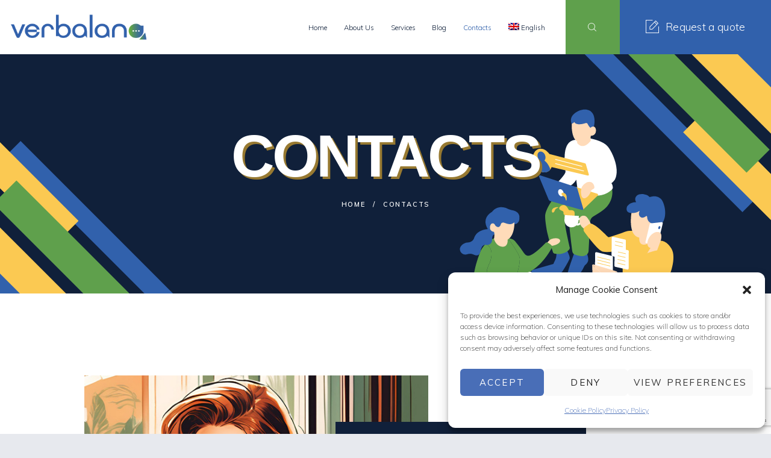

--- FILE ---
content_type: text/html; charset=utf-8
request_url: https://www.google.com/recaptcha/api2/anchor?ar=1&k=6LdcE9IZAAAAAK_SnkeeJgXKpOMcHXI6j27UgO6V&co=aHR0cHM6Ly93d3cudmVyYmFsYW5nLmNvbTo0NDM.&hl=en&v=7gg7H51Q-naNfhmCP3_R47ho&size=invisible&anchor-ms=20000&execute-ms=30000&cb=o1f2hhdpg3w8
body_size: 48029
content:
<!DOCTYPE HTML><html dir="ltr" lang="en"><head><meta http-equiv="Content-Type" content="text/html; charset=UTF-8">
<meta http-equiv="X-UA-Compatible" content="IE=edge">
<title>reCAPTCHA</title>
<style type="text/css">
/* cyrillic-ext */
@font-face {
  font-family: 'Roboto';
  font-style: normal;
  font-weight: 400;
  font-stretch: 100%;
  src: url(//fonts.gstatic.com/s/roboto/v48/KFO7CnqEu92Fr1ME7kSn66aGLdTylUAMa3GUBHMdazTgWw.woff2) format('woff2');
  unicode-range: U+0460-052F, U+1C80-1C8A, U+20B4, U+2DE0-2DFF, U+A640-A69F, U+FE2E-FE2F;
}
/* cyrillic */
@font-face {
  font-family: 'Roboto';
  font-style: normal;
  font-weight: 400;
  font-stretch: 100%;
  src: url(//fonts.gstatic.com/s/roboto/v48/KFO7CnqEu92Fr1ME7kSn66aGLdTylUAMa3iUBHMdazTgWw.woff2) format('woff2');
  unicode-range: U+0301, U+0400-045F, U+0490-0491, U+04B0-04B1, U+2116;
}
/* greek-ext */
@font-face {
  font-family: 'Roboto';
  font-style: normal;
  font-weight: 400;
  font-stretch: 100%;
  src: url(//fonts.gstatic.com/s/roboto/v48/KFO7CnqEu92Fr1ME7kSn66aGLdTylUAMa3CUBHMdazTgWw.woff2) format('woff2');
  unicode-range: U+1F00-1FFF;
}
/* greek */
@font-face {
  font-family: 'Roboto';
  font-style: normal;
  font-weight: 400;
  font-stretch: 100%;
  src: url(//fonts.gstatic.com/s/roboto/v48/KFO7CnqEu92Fr1ME7kSn66aGLdTylUAMa3-UBHMdazTgWw.woff2) format('woff2');
  unicode-range: U+0370-0377, U+037A-037F, U+0384-038A, U+038C, U+038E-03A1, U+03A3-03FF;
}
/* math */
@font-face {
  font-family: 'Roboto';
  font-style: normal;
  font-weight: 400;
  font-stretch: 100%;
  src: url(//fonts.gstatic.com/s/roboto/v48/KFO7CnqEu92Fr1ME7kSn66aGLdTylUAMawCUBHMdazTgWw.woff2) format('woff2');
  unicode-range: U+0302-0303, U+0305, U+0307-0308, U+0310, U+0312, U+0315, U+031A, U+0326-0327, U+032C, U+032F-0330, U+0332-0333, U+0338, U+033A, U+0346, U+034D, U+0391-03A1, U+03A3-03A9, U+03B1-03C9, U+03D1, U+03D5-03D6, U+03F0-03F1, U+03F4-03F5, U+2016-2017, U+2034-2038, U+203C, U+2040, U+2043, U+2047, U+2050, U+2057, U+205F, U+2070-2071, U+2074-208E, U+2090-209C, U+20D0-20DC, U+20E1, U+20E5-20EF, U+2100-2112, U+2114-2115, U+2117-2121, U+2123-214F, U+2190, U+2192, U+2194-21AE, U+21B0-21E5, U+21F1-21F2, U+21F4-2211, U+2213-2214, U+2216-22FF, U+2308-230B, U+2310, U+2319, U+231C-2321, U+2336-237A, U+237C, U+2395, U+239B-23B7, U+23D0, U+23DC-23E1, U+2474-2475, U+25AF, U+25B3, U+25B7, U+25BD, U+25C1, U+25CA, U+25CC, U+25FB, U+266D-266F, U+27C0-27FF, U+2900-2AFF, U+2B0E-2B11, U+2B30-2B4C, U+2BFE, U+3030, U+FF5B, U+FF5D, U+1D400-1D7FF, U+1EE00-1EEFF;
}
/* symbols */
@font-face {
  font-family: 'Roboto';
  font-style: normal;
  font-weight: 400;
  font-stretch: 100%;
  src: url(//fonts.gstatic.com/s/roboto/v48/KFO7CnqEu92Fr1ME7kSn66aGLdTylUAMaxKUBHMdazTgWw.woff2) format('woff2');
  unicode-range: U+0001-000C, U+000E-001F, U+007F-009F, U+20DD-20E0, U+20E2-20E4, U+2150-218F, U+2190, U+2192, U+2194-2199, U+21AF, U+21E6-21F0, U+21F3, U+2218-2219, U+2299, U+22C4-22C6, U+2300-243F, U+2440-244A, U+2460-24FF, U+25A0-27BF, U+2800-28FF, U+2921-2922, U+2981, U+29BF, U+29EB, U+2B00-2BFF, U+4DC0-4DFF, U+FFF9-FFFB, U+10140-1018E, U+10190-1019C, U+101A0, U+101D0-101FD, U+102E0-102FB, U+10E60-10E7E, U+1D2C0-1D2D3, U+1D2E0-1D37F, U+1F000-1F0FF, U+1F100-1F1AD, U+1F1E6-1F1FF, U+1F30D-1F30F, U+1F315, U+1F31C, U+1F31E, U+1F320-1F32C, U+1F336, U+1F378, U+1F37D, U+1F382, U+1F393-1F39F, U+1F3A7-1F3A8, U+1F3AC-1F3AF, U+1F3C2, U+1F3C4-1F3C6, U+1F3CA-1F3CE, U+1F3D4-1F3E0, U+1F3ED, U+1F3F1-1F3F3, U+1F3F5-1F3F7, U+1F408, U+1F415, U+1F41F, U+1F426, U+1F43F, U+1F441-1F442, U+1F444, U+1F446-1F449, U+1F44C-1F44E, U+1F453, U+1F46A, U+1F47D, U+1F4A3, U+1F4B0, U+1F4B3, U+1F4B9, U+1F4BB, U+1F4BF, U+1F4C8-1F4CB, U+1F4D6, U+1F4DA, U+1F4DF, U+1F4E3-1F4E6, U+1F4EA-1F4ED, U+1F4F7, U+1F4F9-1F4FB, U+1F4FD-1F4FE, U+1F503, U+1F507-1F50B, U+1F50D, U+1F512-1F513, U+1F53E-1F54A, U+1F54F-1F5FA, U+1F610, U+1F650-1F67F, U+1F687, U+1F68D, U+1F691, U+1F694, U+1F698, U+1F6AD, U+1F6B2, U+1F6B9-1F6BA, U+1F6BC, U+1F6C6-1F6CF, U+1F6D3-1F6D7, U+1F6E0-1F6EA, U+1F6F0-1F6F3, U+1F6F7-1F6FC, U+1F700-1F7FF, U+1F800-1F80B, U+1F810-1F847, U+1F850-1F859, U+1F860-1F887, U+1F890-1F8AD, U+1F8B0-1F8BB, U+1F8C0-1F8C1, U+1F900-1F90B, U+1F93B, U+1F946, U+1F984, U+1F996, U+1F9E9, U+1FA00-1FA6F, U+1FA70-1FA7C, U+1FA80-1FA89, U+1FA8F-1FAC6, U+1FACE-1FADC, U+1FADF-1FAE9, U+1FAF0-1FAF8, U+1FB00-1FBFF;
}
/* vietnamese */
@font-face {
  font-family: 'Roboto';
  font-style: normal;
  font-weight: 400;
  font-stretch: 100%;
  src: url(//fonts.gstatic.com/s/roboto/v48/KFO7CnqEu92Fr1ME7kSn66aGLdTylUAMa3OUBHMdazTgWw.woff2) format('woff2');
  unicode-range: U+0102-0103, U+0110-0111, U+0128-0129, U+0168-0169, U+01A0-01A1, U+01AF-01B0, U+0300-0301, U+0303-0304, U+0308-0309, U+0323, U+0329, U+1EA0-1EF9, U+20AB;
}
/* latin-ext */
@font-face {
  font-family: 'Roboto';
  font-style: normal;
  font-weight: 400;
  font-stretch: 100%;
  src: url(//fonts.gstatic.com/s/roboto/v48/KFO7CnqEu92Fr1ME7kSn66aGLdTylUAMa3KUBHMdazTgWw.woff2) format('woff2');
  unicode-range: U+0100-02BA, U+02BD-02C5, U+02C7-02CC, U+02CE-02D7, U+02DD-02FF, U+0304, U+0308, U+0329, U+1D00-1DBF, U+1E00-1E9F, U+1EF2-1EFF, U+2020, U+20A0-20AB, U+20AD-20C0, U+2113, U+2C60-2C7F, U+A720-A7FF;
}
/* latin */
@font-face {
  font-family: 'Roboto';
  font-style: normal;
  font-weight: 400;
  font-stretch: 100%;
  src: url(//fonts.gstatic.com/s/roboto/v48/KFO7CnqEu92Fr1ME7kSn66aGLdTylUAMa3yUBHMdazQ.woff2) format('woff2');
  unicode-range: U+0000-00FF, U+0131, U+0152-0153, U+02BB-02BC, U+02C6, U+02DA, U+02DC, U+0304, U+0308, U+0329, U+2000-206F, U+20AC, U+2122, U+2191, U+2193, U+2212, U+2215, U+FEFF, U+FFFD;
}
/* cyrillic-ext */
@font-face {
  font-family: 'Roboto';
  font-style: normal;
  font-weight: 500;
  font-stretch: 100%;
  src: url(//fonts.gstatic.com/s/roboto/v48/KFO7CnqEu92Fr1ME7kSn66aGLdTylUAMa3GUBHMdazTgWw.woff2) format('woff2');
  unicode-range: U+0460-052F, U+1C80-1C8A, U+20B4, U+2DE0-2DFF, U+A640-A69F, U+FE2E-FE2F;
}
/* cyrillic */
@font-face {
  font-family: 'Roboto';
  font-style: normal;
  font-weight: 500;
  font-stretch: 100%;
  src: url(//fonts.gstatic.com/s/roboto/v48/KFO7CnqEu92Fr1ME7kSn66aGLdTylUAMa3iUBHMdazTgWw.woff2) format('woff2');
  unicode-range: U+0301, U+0400-045F, U+0490-0491, U+04B0-04B1, U+2116;
}
/* greek-ext */
@font-face {
  font-family: 'Roboto';
  font-style: normal;
  font-weight: 500;
  font-stretch: 100%;
  src: url(//fonts.gstatic.com/s/roboto/v48/KFO7CnqEu92Fr1ME7kSn66aGLdTylUAMa3CUBHMdazTgWw.woff2) format('woff2');
  unicode-range: U+1F00-1FFF;
}
/* greek */
@font-face {
  font-family: 'Roboto';
  font-style: normal;
  font-weight: 500;
  font-stretch: 100%;
  src: url(//fonts.gstatic.com/s/roboto/v48/KFO7CnqEu92Fr1ME7kSn66aGLdTylUAMa3-UBHMdazTgWw.woff2) format('woff2');
  unicode-range: U+0370-0377, U+037A-037F, U+0384-038A, U+038C, U+038E-03A1, U+03A3-03FF;
}
/* math */
@font-face {
  font-family: 'Roboto';
  font-style: normal;
  font-weight: 500;
  font-stretch: 100%;
  src: url(//fonts.gstatic.com/s/roboto/v48/KFO7CnqEu92Fr1ME7kSn66aGLdTylUAMawCUBHMdazTgWw.woff2) format('woff2');
  unicode-range: U+0302-0303, U+0305, U+0307-0308, U+0310, U+0312, U+0315, U+031A, U+0326-0327, U+032C, U+032F-0330, U+0332-0333, U+0338, U+033A, U+0346, U+034D, U+0391-03A1, U+03A3-03A9, U+03B1-03C9, U+03D1, U+03D5-03D6, U+03F0-03F1, U+03F4-03F5, U+2016-2017, U+2034-2038, U+203C, U+2040, U+2043, U+2047, U+2050, U+2057, U+205F, U+2070-2071, U+2074-208E, U+2090-209C, U+20D0-20DC, U+20E1, U+20E5-20EF, U+2100-2112, U+2114-2115, U+2117-2121, U+2123-214F, U+2190, U+2192, U+2194-21AE, U+21B0-21E5, U+21F1-21F2, U+21F4-2211, U+2213-2214, U+2216-22FF, U+2308-230B, U+2310, U+2319, U+231C-2321, U+2336-237A, U+237C, U+2395, U+239B-23B7, U+23D0, U+23DC-23E1, U+2474-2475, U+25AF, U+25B3, U+25B7, U+25BD, U+25C1, U+25CA, U+25CC, U+25FB, U+266D-266F, U+27C0-27FF, U+2900-2AFF, U+2B0E-2B11, U+2B30-2B4C, U+2BFE, U+3030, U+FF5B, U+FF5D, U+1D400-1D7FF, U+1EE00-1EEFF;
}
/* symbols */
@font-face {
  font-family: 'Roboto';
  font-style: normal;
  font-weight: 500;
  font-stretch: 100%;
  src: url(//fonts.gstatic.com/s/roboto/v48/KFO7CnqEu92Fr1ME7kSn66aGLdTylUAMaxKUBHMdazTgWw.woff2) format('woff2');
  unicode-range: U+0001-000C, U+000E-001F, U+007F-009F, U+20DD-20E0, U+20E2-20E4, U+2150-218F, U+2190, U+2192, U+2194-2199, U+21AF, U+21E6-21F0, U+21F3, U+2218-2219, U+2299, U+22C4-22C6, U+2300-243F, U+2440-244A, U+2460-24FF, U+25A0-27BF, U+2800-28FF, U+2921-2922, U+2981, U+29BF, U+29EB, U+2B00-2BFF, U+4DC0-4DFF, U+FFF9-FFFB, U+10140-1018E, U+10190-1019C, U+101A0, U+101D0-101FD, U+102E0-102FB, U+10E60-10E7E, U+1D2C0-1D2D3, U+1D2E0-1D37F, U+1F000-1F0FF, U+1F100-1F1AD, U+1F1E6-1F1FF, U+1F30D-1F30F, U+1F315, U+1F31C, U+1F31E, U+1F320-1F32C, U+1F336, U+1F378, U+1F37D, U+1F382, U+1F393-1F39F, U+1F3A7-1F3A8, U+1F3AC-1F3AF, U+1F3C2, U+1F3C4-1F3C6, U+1F3CA-1F3CE, U+1F3D4-1F3E0, U+1F3ED, U+1F3F1-1F3F3, U+1F3F5-1F3F7, U+1F408, U+1F415, U+1F41F, U+1F426, U+1F43F, U+1F441-1F442, U+1F444, U+1F446-1F449, U+1F44C-1F44E, U+1F453, U+1F46A, U+1F47D, U+1F4A3, U+1F4B0, U+1F4B3, U+1F4B9, U+1F4BB, U+1F4BF, U+1F4C8-1F4CB, U+1F4D6, U+1F4DA, U+1F4DF, U+1F4E3-1F4E6, U+1F4EA-1F4ED, U+1F4F7, U+1F4F9-1F4FB, U+1F4FD-1F4FE, U+1F503, U+1F507-1F50B, U+1F50D, U+1F512-1F513, U+1F53E-1F54A, U+1F54F-1F5FA, U+1F610, U+1F650-1F67F, U+1F687, U+1F68D, U+1F691, U+1F694, U+1F698, U+1F6AD, U+1F6B2, U+1F6B9-1F6BA, U+1F6BC, U+1F6C6-1F6CF, U+1F6D3-1F6D7, U+1F6E0-1F6EA, U+1F6F0-1F6F3, U+1F6F7-1F6FC, U+1F700-1F7FF, U+1F800-1F80B, U+1F810-1F847, U+1F850-1F859, U+1F860-1F887, U+1F890-1F8AD, U+1F8B0-1F8BB, U+1F8C0-1F8C1, U+1F900-1F90B, U+1F93B, U+1F946, U+1F984, U+1F996, U+1F9E9, U+1FA00-1FA6F, U+1FA70-1FA7C, U+1FA80-1FA89, U+1FA8F-1FAC6, U+1FACE-1FADC, U+1FADF-1FAE9, U+1FAF0-1FAF8, U+1FB00-1FBFF;
}
/* vietnamese */
@font-face {
  font-family: 'Roboto';
  font-style: normal;
  font-weight: 500;
  font-stretch: 100%;
  src: url(//fonts.gstatic.com/s/roboto/v48/KFO7CnqEu92Fr1ME7kSn66aGLdTylUAMa3OUBHMdazTgWw.woff2) format('woff2');
  unicode-range: U+0102-0103, U+0110-0111, U+0128-0129, U+0168-0169, U+01A0-01A1, U+01AF-01B0, U+0300-0301, U+0303-0304, U+0308-0309, U+0323, U+0329, U+1EA0-1EF9, U+20AB;
}
/* latin-ext */
@font-face {
  font-family: 'Roboto';
  font-style: normal;
  font-weight: 500;
  font-stretch: 100%;
  src: url(//fonts.gstatic.com/s/roboto/v48/KFO7CnqEu92Fr1ME7kSn66aGLdTylUAMa3KUBHMdazTgWw.woff2) format('woff2');
  unicode-range: U+0100-02BA, U+02BD-02C5, U+02C7-02CC, U+02CE-02D7, U+02DD-02FF, U+0304, U+0308, U+0329, U+1D00-1DBF, U+1E00-1E9F, U+1EF2-1EFF, U+2020, U+20A0-20AB, U+20AD-20C0, U+2113, U+2C60-2C7F, U+A720-A7FF;
}
/* latin */
@font-face {
  font-family: 'Roboto';
  font-style: normal;
  font-weight: 500;
  font-stretch: 100%;
  src: url(//fonts.gstatic.com/s/roboto/v48/KFO7CnqEu92Fr1ME7kSn66aGLdTylUAMa3yUBHMdazQ.woff2) format('woff2');
  unicode-range: U+0000-00FF, U+0131, U+0152-0153, U+02BB-02BC, U+02C6, U+02DA, U+02DC, U+0304, U+0308, U+0329, U+2000-206F, U+20AC, U+2122, U+2191, U+2193, U+2212, U+2215, U+FEFF, U+FFFD;
}
/* cyrillic-ext */
@font-face {
  font-family: 'Roboto';
  font-style: normal;
  font-weight: 900;
  font-stretch: 100%;
  src: url(//fonts.gstatic.com/s/roboto/v48/KFO7CnqEu92Fr1ME7kSn66aGLdTylUAMa3GUBHMdazTgWw.woff2) format('woff2');
  unicode-range: U+0460-052F, U+1C80-1C8A, U+20B4, U+2DE0-2DFF, U+A640-A69F, U+FE2E-FE2F;
}
/* cyrillic */
@font-face {
  font-family: 'Roboto';
  font-style: normal;
  font-weight: 900;
  font-stretch: 100%;
  src: url(//fonts.gstatic.com/s/roboto/v48/KFO7CnqEu92Fr1ME7kSn66aGLdTylUAMa3iUBHMdazTgWw.woff2) format('woff2');
  unicode-range: U+0301, U+0400-045F, U+0490-0491, U+04B0-04B1, U+2116;
}
/* greek-ext */
@font-face {
  font-family: 'Roboto';
  font-style: normal;
  font-weight: 900;
  font-stretch: 100%;
  src: url(//fonts.gstatic.com/s/roboto/v48/KFO7CnqEu92Fr1ME7kSn66aGLdTylUAMa3CUBHMdazTgWw.woff2) format('woff2');
  unicode-range: U+1F00-1FFF;
}
/* greek */
@font-face {
  font-family: 'Roboto';
  font-style: normal;
  font-weight: 900;
  font-stretch: 100%;
  src: url(//fonts.gstatic.com/s/roboto/v48/KFO7CnqEu92Fr1ME7kSn66aGLdTylUAMa3-UBHMdazTgWw.woff2) format('woff2');
  unicode-range: U+0370-0377, U+037A-037F, U+0384-038A, U+038C, U+038E-03A1, U+03A3-03FF;
}
/* math */
@font-face {
  font-family: 'Roboto';
  font-style: normal;
  font-weight: 900;
  font-stretch: 100%;
  src: url(//fonts.gstatic.com/s/roboto/v48/KFO7CnqEu92Fr1ME7kSn66aGLdTylUAMawCUBHMdazTgWw.woff2) format('woff2');
  unicode-range: U+0302-0303, U+0305, U+0307-0308, U+0310, U+0312, U+0315, U+031A, U+0326-0327, U+032C, U+032F-0330, U+0332-0333, U+0338, U+033A, U+0346, U+034D, U+0391-03A1, U+03A3-03A9, U+03B1-03C9, U+03D1, U+03D5-03D6, U+03F0-03F1, U+03F4-03F5, U+2016-2017, U+2034-2038, U+203C, U+2040, U+2043, U+2047, U+2050, U+2057, U+205F, U+2070-2071, U+2074-208E, U+2090-209C, U+20D0-20DC, U+20E1, U+20E5-20EF, U+2100-2112, U+2114-2115, U+2117-2121, U+2123-214F, U+2190, U+2192, U+2194-21AE, U+21B0-21E5, U+21F1-21F2, U+21F4-2211, U+2213-2214, U+2216-22FF, U+2308-230B, U+2310, U+2319, U+231C-2321, U+2336-237A, U+237C, U+2395, U+239B-23B7, U+23D0, U+23DC-23E1, U+2474-2475, U+25AF, U+25B3, U+25B7, U+25BD, U+25C1, U+25CA, U+25CC, U+25FB, U+266D-266F, U+27C0-27FF, U+2900-2AFF, U+2B0E-2B11, U+2B30-2B4C, U+2BFE, U+3030, U+FF5B, U+FF5D, U+1D400-1D7FF, U+1EE00-1EEFF;
}
/* symbols */
@font-face {
  font-family: 'Roboto';
  font-style: normal;
  font-weight: 900;
  font-stretch: 100%;
  src: url(//fonts.gstatic.com/s/roboto/v48/KFO7CnqEu92Fr1ME7kSn66aGLdTylUAMaxKUBHMdazTgWw.woff2) format('woff2');
  unicode-range: U+0001-000C, U+000E-001F, U+007F-009F, U+20DD-20E0, U+20E2-20E4, U+2150-218F, U+2190, U+2192, U+2194-2199, U+21AF, U+21E6-21F0, U+21F3, U+2218-2219, U+2299, U+22C4-22C6, U+2300-243F, U+2440-244A, U+2460-24FF, U+25A0-27BF, U+2800-28FF, U+2921-2922, U+2981, U+29BF, U+29EB, U+2B00-2BFF, U+4DC0-4DFF, U+FFF9-FFFB, U+10140-1018E, U+10190-1019C, U+101A0, U+101D0-101FD, U+102E0-102FB, U+10E60-10E7E, U+1D2C0-1D2D3, U+1D2E0-1D37F, U+1F000-1F0FF, U+1F100-1F1AD, U+1F1E6-1F1FF, U+1F30D-1F30F, U+1F315, U+1F31C, U+1F31E, U+1F320-1F32C, U+1F336, U+1F378, U+1F37D, U+1F382, U+1F393-1F39F, U+1F3A7-1F3A8, U+1F3AC-1F3AF, U+1F3C2, U+1F3C4-1F3C6, U+1F3CA-1F3CE, U+1F3D4-1F3E0, U+1F3ED, U+1F3F1-1F3F3, U+1F3F5-1F3F7, U+1F408, U+1F415, U+1F41F, U+1F426, U+1F43F, U+1F441-1F442, U+1F444, U+1F446-1F449, U+1F44C-1F44E, U+1F453, U+1F46A, U+1F47D, U+1F4A3, U+1F4B0, U+1F4B3, U+1F4B9, U+1F4BB, U+1F4BF, U+1F4C8-1F4CB, U+1F4D6, U+1F4DA, U+1F4DF, U+1F4E3-1F4E6, U+1F4EA-1F4ED, U+1F4F7, U+1F4F9-1F4FB, U+1F4FD-1F4FE, U+1F503, U+1F507-1F50B, U+1F50D, U+1F512-1F513, U+1F53E-1F54A, U+1F54F-1F5FA, U+1F610, U+1F650-1F67F, U+1F687, U+1F68D, U+1F691, U+1F694, U+1F698, U+1F6AD, U+1F6B2, U+1F6B9-1F6BA, U+1F6BC, U+1F6C6-1F6CF, U+1F6D3-1F6D7, U+1F6E0-1F6EA, U+1F6F0-1F6F3, U+1F6F7-1F6FC, U+1F700-1F7FF, U+1F800-1F80B, U+1F810-1F847, U+1F850-1F859, U+1F860-1F887, U+1F890-1F8AD, U+1F8B0-1F8BB, U+1F8C0-1F8C1, U+1F900-1F90B, U+1F93B, U+1F946, U+1F984, U+1F996, U+1F9E9, U+1FA00-1FA6F, U+1FA70-1FA7C, U+1FA80-1FA89, U+1FA8F-1FAC6, U+1FACE-1FADC, U+1FADF-1FAE9, U+1FAF0-1FAF8, U+1FB00-1FBFF;
}
/* vietnamese */
@font-face {
  font-family: 'Roboto';
  font-style: normal;
  font-weight: 900;
  font-stretch: 100%;
  src: url(//fonts.gstatic.com/s/roboto/v48/KFO7CnqEu92Fr1ME7kSn66aGLdTylUAMa3OUBHMdazTgWw.woff2) format('woff2');
  unicode-range: U+0102-0103, U+0110-0111, U+0128-0129, U+0168-0169, U+01A0-01A1, U+01AF-01B0, U+0300-0301, U+0303-0304, U+0308-0309, U+0323, U+0329, U+1EA0-1EF9, U+20AB;
}
/* latin-ext */
@font-face {
  font-family: 'Roboto';
  font-style: normal;
  font-weight: 900;
  font-stretch: 100%;
  src: url(//fonts.gstatic.com/s/roboto/v48/KFO7CnqEu92Fr1ME7kSn66aGLdTylUAMa3KUBHMdazTgWw.woff2) format('woff2');
  unicode-range: U+0100-02BA, U+02BD-02C5, U+02C7-02CC, U+02CE-02D7, U+02DD-02FF, U+0304, U+0308, U+0329, U+1D00-1DBF, U+1E00-1E9F, U+1EF2-1EFF, U+2020, U+20A0-20AB, U+20AD-20C0, U+2113, U+2C60-2C7F, U+A720-A7FF;
}
/* latin */
@font-face {
  font-family: 'Roboto';
  font-style: normal;
  font-weight: 900;
  font-stretch: 100%;
  src: url(//fonts.gstatic.com/s/roboto/v48/KFO7CnqEu92Fr1ME7kSn66aGLdTylUAMa3yUBHMdazQ.woff2) format('woff2');
  unicode-range: U+0000-00FF, U+0131, U+0152-0153, U+02BB-02BC, U+02C6, U+02DA, U+02DC, U+0304, U+0308, U+0329, U+2000-206F, U+20AC, U+2122, U+2191, U+2193, U+2212, U+2215, U+FEFF, U+FFFD;
}

</style>
<link rel="stylesheet" type="text/css" href="https://www.gstatic.com/recaptcha/releases/7gg7H51Q-naNfhmCP3_R47ho/styles__ltr.css">
<script nonce="ZTdN-FlzRQi6Yhvu5qMFBg" type="text/javascript">window['__recaptcha_api'] = 'https://www.google.com/recaptcha/api2/';</script>
<script type="text/javascript" src="https://www.gstatic.com/recaptcha/releases/7gg7H51Q-naNfhmCP3_R47ho/recaptcha__en.js" nonce="ZTdN-FlzRQi6Yhvu5qMFBg">
      
    </script></head>
<body><div id="rc-anchor-alert" class="rc-anchor-alert"></div>
<input type="hidden" id="recaptcha-token" value="[base64]">
<script type="text/javascript" nonce="ZTdN-FlzRQi6Yhvu5qMFBg">
      recaptcha.anchor.Main.init("[\x22ainput\x22,[\x22bgdata\x22,\x22\x22,\[base64]/[base64]/bmV3IFpbdF0obVswXSk6Sz09Mj9uZXcgWlt0XShtWzBdLG1bMV0pOks9PTM/bmV3IFpbdF0obVswXSxtWzFdLG1bMl0pOks9PTQ/[base64]/[base64]/[base64]/[base64]/[base64]/[base64]/[base64]/[base64]/[base64]/[base64]/[base64]/[base64]/[base64]/[base64]\\u003d\\u003d\x22,\[base64]\\u003d\\u003d\x22,\x22wo9aw7kmAXAow4AGUzPCusOrAR1fwp7DvjLDssK4wqXCuMK/wr3DhcK+EcKlccKJwrkYOAdLJTLCj8KZRsOvX8KnJsKEwq/DlivClDvDgF9ccl5XNMKoVCPClxLDiGrDmcOFJcOVPsOtwrwZb07DsMOHw6zDucKOO8K1wqZaw6/Dt1jCszhmKHxAwpzDssOVw4rCrsKbwqIJw5lwHcKsCEfCsMKSw54qwqbCrFLCmVYDw43DgnJPeMKgw7zClWtTwpc2LsKzw593CDN7QwleaMKDWWE+fMOdwoAEa2V9w49owrzDoMKqXMO0w5DDpynDosKFHMKcwr8LYMKyw6pbwpkDUcOZaMOiT3/CqFfDlEXCncKxTMOMwqhrUMKqw6cnTcO/[base64]/UcKNwp41w6vCl8Obwp05woHDiSA1w7R0BsO1RMO8wrF0w7bDk8KgwpbCjGZ/HRPDqG5jLsOCw43DmXstIsOiCcK8woXCq3tWCRXDlsK1MR7CnzAvBcOcw4XDvsKkc0HDm2PCgcKsD8OjHW7DhsO/L8OJwpXDlgRGwovCicOaasKBW8OXwq7CnTpPSxbDkx3Cpxxfw7sJw5/CkMK0CsKwdcKCwo95NHB7wonCusK6w7bCncOPwrEqAxpYDsO0KcOywrN7WxNzwoxTw6PDksO7w6ouwpDDigl+wpzCnX8Lw4fDtMOjGXbDoMOawoJDw4LDlSzCgEPDrcKFw4FqwqnCkk7DtMOIw4gHacOkS3zDkcK/w4FKHcKMJsKowoxEw7AsB8O6wpZnw5cQEh7CnSoNwqlNaSXCiTdPJgjCsRbCgEYDwp8bw4fDkH1cVsOEWsKhFyDCrMO3wqTCu1hhwoDDrsO6HMO/[base64]/RMOVwpthJsKKBG0SaMOJw5jDo8OEw7jChVfCtsKLwq3ConbDtFXDgzHDscKYDmPDnzzCqR/DviVpwplnwoxbw6/CiyEUw6LChk1nw4PDjUXCpmHCojbDgsKHw4wvw67Dh8KyF1bCs2zDtwRsNFTDnsOCwrjDo8O2MsK4w7cEwobDnCQHw7fCglVlfcKww4XCjsKMC8KZwoEDwrrDvMOKasK4wovChR/Cl8OLD05kLjNjw5/DsS3CusKGwohAw6vCssKNwpbClcKTw6MKCi4OwqJXw6JNLBgyZcKHBW3CsBR6f8Obwog5w4pawr3Coh3CmMKXFmfDs8K1w694w68iKsOnwqTCoWUsEMKZw6h8Wk/CnD4nw6rDkQXDosK9G8KHV8KMMsOBw6gbwpLDpcOlHMO7wpHCnsOieFVuwpANwqLDh8OxUsO/w7s2wrPDhcKiwpAOf3vCscKkd8OoJMKrZjxwwqBDakUNwoLDr8KTwo5fasKNLsO2LMKAwpDDt27Cpzhew4TCpMOvw6jCrxPCtl81w70AfkrCggFTRMOjw7hcw7/DqcKOWQAiBcOFDMOawqLDqMKIw7/Ch8OOBQvDssO2bMKnw4TDqxjCjcKPGnJ/w5wUwojDncO/w4MzHcOvWRPDgsOmw6jDrVfCn8OuUcKXw7NsAxBxCSZ9aBlFwqPCi8KrV0syw7nDkD4dwpx9SMKzw7XDnsKOw5LCul0dYz8AVTMVNElUw4bDvi4LV8KDw7pQwqjDmRZ5T8OPCMKTAsKmwo7CiMKdd2FdSljDlzoOHMOoXmTCqiEEwq/[base64]/[base64]/[base64]/Ck8KOwpJkw6zDqsKQPmHClkLCl0U/C8KJw6EtwoXClVsEFW8XaDkkwodee2F4CsKiMksmT3nDkcKQdsKvwq/[base64]/[base64]/Dk8OLUsKJwqYvw7N3YcOrKcOfw7zCv8KrU3Fuw77DmX47XRAiZ8KdMxpPw6LCv1DCpSNxa8KXbMKjTA3CllTDjMO4w43CmcORw5YhOn7Dihhhwr9BbhQHKcKzZ2lCI3/CuWpvZ094QCN4dkhZKA/DiEEQdcKPwr1xw5TClcKsBsOGw7INw4ZZcX7CsMOQwplCABDCvzVywqLDrsKBUsOVwotyKsOYwrzDlsOXw5fDkxTCscKfw6ZzbBrDjMKMccKJC8K/ZQxHPDhXDSvCrMKUw6rCpRbDscKuwrhPUsOjwopjNMK1T8OeO8OzJg3CuT7DrcO2OmvDn8KxNFQ6SMKAeRhJYcOqHmXDgsKZw5Ucw7HCtsK1wqEIwox/wqrDpHDCkFbDt8KaY8KqMVXDlcKaUmTDq8KUOMOMwrUPw4c/Kl1Ew4MKASrCucK7w4rDm1Vhwrx4MMOPDsOqNcODwrQVMApAw5jDjsKCIcK9w7HCs8O5RE1RacKFw7fDtMK1w6rCvMK8VWjCj8OLw6vCsUPDqiLDkzQHFQ3DicOUwqgpMcK4w5pyNcOIXsOQw6NkfVPCj1nCp2PDijnDt8OTXVTDlC4TwqzDniTCmsO/P1x7w5DCssOdw6oGw5VWASl9LSgsC8Kdw7gdw7E4w5bCoDdiw5haw61NwrBOwobDkcOuUMOYG14bHcKTwpcMNsKbw6jDscK6w7dkM8Oow496Dkx4UMK9WQPCg8OuwotVwoIHw5fDjcO1XcKZRGHCusOrwr5yacO5YwkGRcKbGlAsFnAcRcKRNw/[base64]/[base64]/[base64]/DqBnCi3Y6wrTCtinCoMORWTF7WFTDpkXChC8VLWQew4rDnMOXw7vCqsK2LcOPXhsqw5xJw5tgw6jDr8Kow4VdMcOfcFEnG8Ksw6k8w5J/[base64]/DqMKqGTMVw7MzK0bCksOGw5RQbMKAwqjCiWw3wo8zwrTCo2XDi0xSw6jDrBsNIEdWAm93VMKswqhcwoYQAMKpwoZ8w5xdfF7DgcKDw5pnwoFJAcOrw6vDphA3wofDuWbDnAtrH3Ydw6wsS8KgHsKWw4Afw60GEsK8w5TCjkPChC/Ch8OPw4bCm8OJVgTDkQbDszpuwoMAw4FfGjUkw6rDi8KuKFdcOMO+wq5bK3kCwrwPQhLCvQINQcKHwog3wp5AGMOgasKVfwA/w7TClhtaA1Rmb8Knw4lAasKJw6rDpUYnwqzDkcOpw7lcwpdnwrvCmcOnwrnCkMOvB2fDsMK7wpMAwp9kwrFZwoEFYMKxQcOvw5ZTw6UeJUfCojHCssK9asKgdx0kwpgUSMKKUgHDuDUNQsOHGsKqSsK/QsOAwpjDr8Oaw6nCl8KUJcOSa8OCw6jCqUZhw6jDnDTDsMKOEBbCp25cbsONf8OGwonCggoMe8KedcOVwoBJb8OwSS02Zj7ChSgZwp7Dv8KOw41jwqIxIVklKDzCmULDlsKmw6RidnJdw6fCvhnCslhudFYeUcOpw456Mz4pNsOmw5/[base64]/CphNlEMKsWsKLw7dvVcKBwovDlMOLK8OBScK8wqXCn3E0w7FNwqHDoMKBKMOKM2fCgsOQw49Pw6jChMOfw7rDvF8gwqLCicOlw4AVwrnDhENkwpNTCsOMwqDDi8KcBQHDt8OAwr1jScOTUMO9woXDr3bDmQAawp/Dl3RYwq5mRcK4wpsyLcKcUMKZK0dmw6V4acOAD8KZOcKnIMK8VsKJORVrwokRwqnCvcOew7HChcOZBMOFEMO8TcKZwrPDiA0tFcOoPcKZNsKewoIBw5bDm1LCrRZxwp9fRHfDi3hRWVTCssKCw6UHwoxVPcOkc8KZw4rCr8KKM0/Cs8OofsOLf3I6AcOJbX4iF8Ovw4gJw7DDrC/DtBjDlCprC38ANcKOwp7DncKfY1/DmsKaEMOEC8ORwo/DgRoHdypQwr3DrsOzwqFIw6LDu3TCkyXCmVc6wo3CnVnDtSLDmVkaw4M5NVd5w7PDoTXDssK3w7zCpyDDkcOSUMOWBcKcw6dbcUktw4xDwpo+QzjDulfCrQzDiA/CtnXCg8KIK8OZw6UEwrvDuHvDpsKlwphYwonDscOyDkpGCMOPDMKOwoYFwo8Rw5sgDkvDjj/[base64]/CusOWKwk+w5nDsMOywobDuMOmLS3DrMOBT0PCvT/Dl1bDrsOmw5DCvjBRwo08UTMMF8KEBE7DjFk9cmrDm8KLwp7DkMKyWDPDn8OCw4YJC8Kaw6TDncOMw6bCpMOoVsKhwqREw75Owr3ChMOwwpbDnsK7wpXDm8K1wpPDhGVjMhzCksOmGMKdJVMywrEhwo/CisKqwpvDrDLCvMOAwqHDuw0RM3MsdVrCr3fCncOrw71Dw5cZUsKuw5bCgcOSw5Z/[base64]/CgcOyZFNYw54xDsO2w7B/JMOyb8KNesK7wrLCtcKJwr8UIsKsw7gmBT3CuSwrFFPDuQtlaMKHAsOOZy05w7RWwovDosO9WcOwwpbDscOPWMO1ccOeBcKiwrfDmzPCvzY8bCkOwq3Ch8KJB8Kpw7/ChcKJHA0sEF8WI8KZEgvDg8OSOj3CuFQ1csK+wprDnsOVw65jc8KEN8K8woxNw6t5Y3fCrMOCw5/[base64]/IMKtJ8KnS8KFGFPCrjUAHx9sfWvDvggFw5HCqsOpHsKhw4otOcONDsKiUMKEWGY0RyVANwzDi1sKwphZw57DhldSUMKow4vDmcKfG8Kqw7xkHAsrK8Omw5XCtCjDvXTCpMK1fmttw74Xwr5HeMK3MBLChsOWwrTCtTHCpE4hw7/CjU/[base64]/Duit/EUZvw6Aiw5cTPMOpaSB+bcKcS2bDt08DPcOQw5I6w5jCjsKec8OVw53Cg8K3wrEARgbCmMONw7PCv2nCuysdwqc9wrRJw5zDkSnCmsOhI8Kdw5QzLMKvQ8O9wqE/[base64]/CrcK1cDgVZsO4AMKfw43Dg1Ikw5B3wprCl3XDpH9mTsKNw7Inw5wcDUPCp8OTamDCoiRrVsKCDlDDr2TCqVXDsQkcEMKgdcKywqrDtcOnw5vCv8KsG8K2w6/Dix7DmW/CmXZ9wpZfwpNQw49ZfsKow4PCgMKSCsK2wrrDmQvDsMO5LcONwrrDuMKuw5jClMOCwrlcwpwMwoJiSAjDgS7CgVZWYsKDQcObacK9w5TChx1Ew7IKPTbCt0cKw4EaU1nDisKXw53Dv8K0woPCgChLw7vDosO/PMOkwoxGwrUzasKOw7ROZ8KywrjDuQfCisKEw77DgSooLcOMwp5OEWvDhcKLNx/[base64]/DlsKALC7DhcKlw4lIOcOIw4jDgsKRwodOMg/CpMKsIDYlbyfDlMOuw6rCqMKPHW13b8KWE8OLwqxcwpgxYCLDj8Kywp1VwpjCq3TCqXrDjcOTacKuTTYTJcOywq9VwrLDujDDtcOnXMKEWAvDrsKHZ8K2w7Z7RxYyUEJkaMOuenDCksOLbMO7w4LDlMOpG8Oww6F9w4zCosK/w5Q2w7gaPsOTACx5w7FuacOFw41twq0/wrfDqcKCwrrCjizCnsKmV8K6Gm0/WxlpScOlZsK+w6dFw7jDicKwwpLCg8KXw67Ct316XDUYRw5gKV5Gw5rCpcOaB8OLV2PCm33DpcOxwonDkiDDoMKvw5Z/IRvDpjMywokBIcKlw70swrY6AxfDrcKGCsK1wpkVUzIfw5HCiMO0GhLCh8OGw5TDq23DjMOnLUQRwrBow4c9bcOJw7NARETCswN+w7ciXsOwfnjClzzCqyvCpVlCHsKSKcKXe8KvFMKAbcOEw40OPFB3ICXCiMOwexHDlsK1w7HDhTnDn8OPw5p4eSPDrU/Cu1Zewr4kdMKvesO0wqRUZ0ICE8O9wrl+AcKrXxzDqQvDjzcDVhYQZcOnwqdfX8KRwp9LwpNFw5jCrhdZwrBQRhbDjsOwUsOpDB/DnDBLG3jCq23Cn8K8WsOWLRgRS2rDmcOvwqbDhxrCsw4Zwp/[base64]/DcO6wqogHQzCkQTCmWN9wovDpRpawrPCt8OsLsKMJMOLFH7CkGLCgMKzScOMwp8rwonCmsKJwqDCtiU+C8KRBlTCvSnCl1LCpjfDonkfw7QtPcKVwo/DgcKiw7wVVnfCiQ51H1XCksOQQMKcZxVhw5UVf8OrdcOJwrfDisO3FxXDvsKKwqHDigdHwpfCmsOGLMOiUcO/[base64]/DicKQw5IdT8O5wppFw5B3wpsYVwzCrsKqwrxeJsKJwoEGXMKcwoRNwr/CpgVgEMKqwqnDkcOTw7QcwpPDox/[base64]/woZCbynCmcK8bW8qw4TDlMKYw5DCisOIwoLDukvDsjnCknbCtkHDosK1dm7CgTEQFcK1wppaw6jCk0nDv8KoJ17DmWbDvMK2dMKrJcK9wq/CvnYGw4UXwr8fAsKqwrtZwpbDlXbDisKXCmrCui0pZsOMPGTDgk4QJUYDb8KuwrTChsOJw6R/MnXCt8KEawdhw50dL1rDpTTCpcKfRMKdYMOBXsKww53CjwTDu3/[base64]/DlMKeMwtNwrEJdhlqw5t6w6TCicOXw5fDpwbDm8KZwrV7dsOadmXCjMO/fmYiwonCk0fCh8KWIcKCeH5xORnDncOGw5rDqjHCkgzDrMOvw6c3E8OqwprCmjXCgCkVw7pqDMK2w5rCosKrw5XCqMO6Yg3Di8OqMBbChToOMcKaw7YGDkB5LiEewphKw74+W1I9wqzDkMO3aVbCmwQDRcOtaEDDvMKNUsOCwpsDNCbDlcOGXw/Ci8OgOhhlccKaKsKeOMKKw4jCgMOhw41xLsOaKcKSw4AcNkzDjMKBcF3DqiNJwqQAw7FEEF/CpGVnwpcuVRPCqwrDh8OZwo00w6ViCcKTIcK7aMKwRcOxw43CssOhw7XDu0gvw5dkClFhXSc3HMKMb8KcM8KbdsOJfCIqw6gGwpPCiMKiE8KnVsONwoBIPMKTwrYtw6nCv8OowocJw4A9wqnDuxsTWw/CjcOVPcKcw6HDsMK3EcKYYsOXAR/Dr8KTw5/CgBI+wqTCtcK9K8Oow7wcP8Klw7rClCJ2PX5DwoBiEGvDl38/[base64]/DusKBwosIZcKNf1N0woHCrcO5w5TDgCDCnXwUw5XDglJfw5Ydw7vCtcOMHiPCvsOHw7J6wpnCrWsmQTbCum3DkMKtw4nCicKnOMKVw7RyOMOcw6vClcO+XEjDu0/CsDFxwr/DplHCvMKtJ2pJeBrDlMKCScK0cj7CsAXCisOPwoMhwovCrFzDuEl/w4HDp3zCmBTDuMOLXMK/wqPDhFU0CWHDokcFAcOBSsOaUQk0WTrDpFEcM17Coz99w4lSwqvCgcOMRcOLwp3Cm8O9wpzCk1JQF8O1XU/[base64]/fcO4eMKgw5o/Y3HDoUFRKMKEDcOCQcKvw6tTFE3DhMO7TsKyw4DDv8OIwro1AlR4wprDicKjGsKywrgjOQXDtSjCvcKGVcOwJjw5w7/Ct8K5wr8fRMOGwodNOcOyw61WJ8K7w5xxVsKEORUywr1Mw4bCsMKKwqTCuMOwU8OVwq3Cg1JBwqTCoynCosK6ZcOsJ8ObwplGO8O6W8OXw5Fxc8Kzw7jDncO/GBkKwqgjF8OIw4gaw4h6wprCjDzDgFHDusKJwrfCh8OUwo/Coi/DicKPw7fDocK0WcOqSDUgKHw0P1DDtwcCw5/CiSHClsORUVIUKcKQDQHDvwDDin7DusKBOsKhUx/Dt8K9SzjCg8O7AsO9ZWPCl1bCuQrDlCA7V8K5wosnw4TCosKLwpjCsUnCsxFgOA0OPipYDMKdDyMiw5TDvsKeUARAN8KrcSgYw7bDt8Kdwpo2w6jCpFfCqynCm8KXQWXDtGJ6IjdNfVAAw5wLw5nCl33CosOOwr7CplQ/woXCoUE5wqrCuDc9BiLCuHzDmcKPw6Igw67CmMOlw6XDgsKrw6NlZwsNPMKhYmUUw73CpcONOcOrP8OQFsKXw7fCvyYDK8OgN8OQwoFlwoDDtzHDsCrDlMKMw4vCmEcHPsKRM0t2PyzCp8OHwp8qwojClsKhAmnCqRU/BcOXwrxww5Qswo5Owo/[base64]/[base64]/KMO8w7DDvsOObSbDrcK7wp7CsMO8V8K/wqrDg8Odw7l1wp4TKhsWw6twUkcSRC/[base64]/[base64]/[base64]/CmGRcwoR6w47DmCZUw5tJYsOhelPCkCXCmFxxHm58wrp1wp7CsUNUwopDw7lMQDDCjMO8KsOPw5XCulM0Qy89EV3DjsO9w7DCjcKwwrpQbsOdMHB/wr7CiBcuwpjDjcO+ERPDu8K3w5MFIVPDthdVw7EzwoDCmFYTacOGZQZFw60EFsKrwqMbwqVuS8OcfcOYw4BmEyXDj3HCksKBC8KoGMOQMsK2w7PCrMKHwpAYw7/[base64]/wprClFo+w6nCjD7ClsORwq02w4YAacO+Ai1mwqrDhB3Cq27DsFvDnEPCpMKeJUpYwqwfw5zChgHCt8O9w5UTwrdSIMOkwojCiMKZwq/CkWIqwprDicK5EgUQwoTClyVcRmFdw7zCuWI7EUjClwrCuk/CjcOlwo7DrVrCsk7DjMKsNHdtwrrDuMOMwqbDn8ORKsK/woQfcQrDsxc1woDDjXEgVsKRVsKLVQ3CosO5G8OATcKTwqxpw7rCm3vCgsKjV8KCY8OFw7MCasK7w6hdwpDCnMOCe01+LMKdw5Z/VsKkd2zCuMO2wohTMsKCw7rDnxbChh1hwrMiwo0kRsKocsOXIFDDuAN7b8Kdwr/DqcKzw5XDr8Ksw6nDiQrClkbCi8Olwr3DhMKgwqzCvWzDsMOGHsKjLCfCisO8wqzCr8Oiw4/DmsKFwpYZQMOPwq9DYVUYwqouw78mVMK/wqPDj23DqcKqw7DDjMOcO09owrZAwrfCosKOw7g7JsK+BQHDjsO4wrvCosOgwo3CiQDDuAbCocOuwp3DgcOnwr4pwoRrP8OXwokvwo9/RMOBwrUPUMKMw40da8KawptBw6hww63CswrDrCfComrCqsO6AcKUw5FPw6jDssO6KcOFBToBUcK0XjApfcO9CMKPSMOuE8Oxwp3Dr03Dg8KJw4bCpS/DqDkDKj3CjQ4sw5xCw5MUwq3CogPDrRPDnsKXPMOkwrNWw77DscK9w73DpmVDM8KHPsKkw5XClcO+Ij97Jl/[base64]/DlsOMwrchUSLCjsOJSTh2wrfDocKcw5gLwqfCpR4rw44Vw7dqZ33DiQcDw6vDq8OwCMKXw41xPF1yZkbDqsK/LgrDscOLGgtbwrLClSN4w4PDusKVXMKKwpvCtcKpSWcwdMOUwrA1RcO1ZgQvG8Oew5DDicOvwrLCrcKOH8K3wrYMBcKWwr/[base64]/CnMOWA8KuWndPNG7DmRR7KA0Pw6UlX0zDriYyex/DuGtvw4J7woBnZsO7JcO/w5DDgcOnbMKswrIYFCpAYMKswqHDrcOSwqkew5Itw5TCs8KLVcK8w4cKS8Kqw78YwqjCg8KBw5VeP8OCGMOLecOkw5Rmw7Vww6Fcw6rClDMaw4jCp8OHw59ZLsK0DADCq8KPCizDkVHDk8OYw4PDiRESwrXCrMOfUcKtU8Okwq08TlB3w6vDvMOIwpkNYxfDjcKOw4/Cqmgpw57Cs8OzUEnDscOYDxfCgcOWOmfCtFcGwojChCrDnUh3w6BrVsKAJVolwpjChcKJwpDCqMKVw7PDjlFNKMKbw6zCh8KYE2Biw4PCrE4dw4nDhGV4w5/CmMO8K2XDpU3DjsKTGWtaw6TClMONw5IDwpnDgcOUwolWw5rCncKYI31faB52BsKhw5PDhz0zw7QjNnjDi8OVRsOTEMOVXyYtwrfDphxCwpTCpyzDocOKw4sxbsOPw7tmQ8KaQMKfw6crw4zDkMKRRk/DlcKaw6vDmMKFwrDCtMKFQGEiw787TSzDm8KewoLCi8ORw6XChcOwwrHCuyPCmkdKwqrDocKsAChTfD/[base64]/CowTCkkLDvsOsw6V0RMKOwocPwrLDosKAwpfCgiTChiAhBcOwwpo/dMKmDsKyVDUxTUxTwpPDo8O1fmEOecOZw70Bw7Q2w6UGGBMWXS8VUsKGUMODw6nDicKPwqHCnV3Dl8OhQMK5IcK3JcK9w6/DpMOPw5nCkW3DijhhHgxlVGHCh8OMScOLccKUJMKzw5A0PEgBT23CnlzCrXYLw5/[base64]/CvwXCnEvCvX00w6zCvcOyKhR3wofDojkiw48Ww6pqwqdcKzUBwqUsw61CS2Bme1bChkDDi8OJMhtXwrkjYCbCp1YaCsKlFcOGw67CujLCksKZwoDCpsKsVsOIRB/[base64]/ConLCnWNTEnbClsOJw5rCpDnCv0APHMKnw709CMOawpIkw4LCn8OFLRxdwqfCnRvCgA3DqXHCkB8zbsOTMcKWwrIkw4bDoQt2wqrCpcK/w5nCr3bCvwxAJRfCmcOnw6NYN0MKI8KNw6XCoBnDiDN/ICHCr8Kkw7rDlcKMRMKNwrTDjCJyw70fXVwtJlnDlcOpb8Kxw5lbw6TDlw7Dnn/DiWNVfsKeZls4dHR+VMKBBcO6w43CrAPCqMKSw5RZwqnCgTPDiMOoBMOXXMKKdXQZcDsgw5QMMU/[base64]/[base64]/wpNjBcOBw7zCq8KYBDwqwpXCgAYQaExmwrjCrMKUFsKwfx/[base64]/Dm3TCjiwwXHQJwo7Dq1TCrRZJVj8MXmZxP8KNw5lsZknCscO0w7A6woALQcOkCcK3DUZJA8O9woVdwohIwoTCo8OWHMOZFX3DgsOoKsKgwqbCjDRMw7jDkEzCpy/CmsOvw73DisOCwo8kw6k0CxMfwpwgfR5Cwp3DvsOIFMK6w47Cs8KywpwTHMKUJjJAw40aD8Kgw50Qw6VBc8K6w4dGw6Y9w5nCtsOIIF7DhA/[base64]/csO6wrfCnMKzwqjCmFE+w53Cj8OVUyIDLMKEJWbDijbCjQbCgcKCVsKRw7zDjcOgDAvCpcK+w5d9L8KKw5bDmWHCtcKMF0jDki3CvC/DrGHDvcOrw5ppw7LCjBrCmHkbwpgmw6JndsKPeMOMwq15wqYqw6zCmkPDsDc2w6rDtzjCp1DDuR05wrTDmcKTw61fbSPDsU7CocOBw5Yyw6vDv8OXwqDCl0TCrcOowobDsMKrw5gYCwDCh1rDiiAqNWzDo24kw75swo/DnSHCkVjClsOqwpbCgCMvwo/ChsK+woxgcsOcwrFmHWXDsmEMeMK9w7E7w7/Cg8OdwobDjMOqAA7DqcK+wq/CggnDu8KGNMKYwpvDicK+wobDtAhEOcOjXXpew4hmwpxOwoIgw5BIw5jDpGArU8Knw7Z8w4R8DmkWw4zDuRTDrcKnwq7CkhbDrMOZw4TDmcOHS0xtOXdEK3gSMcODw7PDhcK9w6s1CWMPFcKgwoAhdnHDrlYASELDuw9/GnoOw5rDjMKCDh92w4Usw71Wwr3DjHnDocO8M1TDlcOww55Dw4wfwrcNw6/ClRJpFcKxR8ORwpR0w5VqBcO+QwAwP3fCtiDDq8KSwpvDinN9w7LCmWXDl8OFIhbCksK+ccKkw5tdOBjCoWQwHUHCqcKsOMObwoArw4x3DyQnw4jCrcKtXMKjwrlwworCjMKYXMO/EgAgwrAsQsKiwoLCpDjCgcOMb8OoUVrDn1MvNcKOwrNYw6TDvsKfNglEEVcYwopWwphxCcKJw61AwqnDsGMEwqXClFY5wq3Dm1EHUMK8wqfCiMK1w73DuwhrKXLCgsOuATxxVsKZeHnCnWXCv8K/bCXCr3M6N3fCpDLChMO2w6PDlsOpCzXCiT4ow5PDiA9Aw7HCp8Ktw7I6wrrDtiULaRjDtcKlw7J9F8Kcwp/[base64]/Ugt8AhfDv8OXfE/CksOBwpzDtyTChjHDi8K2wqdoKh8MJcOgbE52w6c7w7BDRcKSw5lsanbDgcOww4/Ds8KQU8OKwolpdELClk3Cv8O5VsO+w5LChcK/wrHCmsOOwq/DtU5gwo0cVErCtTlgV0HDi2fCm8KGw5/Dt0ZUw6tawocTwpAMSMKTUsOxEn7Dg8K+w549AmFaOcKeAmR8ccKYwrscNMOSIMKGVcOjSF7DmHB6bMKOw5MXw57DksKWwrHChsK9cQ53wrMcBMKywovDl8KXcsKhPsKDwqFVw7lNw57DiQDCrsOrIHwnK2HDr0TDiU0raWFNQ3jDjw/DvlPDjsOrYQgaLcK6wqfDvXHDkRHDucONwpXCs8OCw4xOw5FvMXPDu1nCuA/[base64]/CijNmw7VHDcKvWnLCncKWLMO/aEXCsxfDiyYaFRldDMO6GMOvw7o8w45wN8OlwqTDi01FFlzDpMO+wqFVJcKIN0HDsMOLwrrCqcKCwpVDwo0gXEdtVUHCkizDoXnDninDlcKcPcOCCsOhInLCnMO+Dn/CmUV9QXXDh8K4CMOuwqMXOHAhaMONMMKSw64yCcKvw5nDihUrQ1zDqxROwqkRwo/Dl1bDrA13w6pwwqTCoXHCsMOla8KAwrnChABIwqjDvVBcMsKTVFllw4BGw6Mgw6ZzwolxdcOlLsOabsOreMKxEsOww6nCq2jCthLDlcKcwo/Du8OXemDDr00Ew5PCn8KJwqzCt8KtTyJCwqNIwpHDpjctGMOsw4bClTQ4wpNKw4o7SMOLwoXCtmYQVkhCMsKfIMOLwrIeMsOYQjLDrsK0JMKVP8OSwrJIbsOce8Kxw64USjvCgQXCggZcw6U/QG7CuMOkcsK0wrpqV8K4bcOlE1DCtcKSUsOWw7LDmMKTAnkXwrN1w7jCrHFgwpPCpgQJwp/CmsKiGH5pEAsGUsOVGWXCjQVWXBNsIDvDkxvDrMOCN1QNw5pCCcOJBsKyUcOuwo13wpzDq15VJiHCugp+dxBgw4d/dwHCg8OtHkPCs2ZJwpMScy8Sw6jDoMOCw5vCscOPw5h1wofCqhYewr7Du8OcwrDCscO5WFJCRcORbxnCs8KreMORYSHCuD4Qw6DDosOLwpvDi8OWw6EhRcOQfSDDp8Oyw7oGw6jDtjPCqsOATcOgEMOCWsKXekRXw7dxOcOGC0nDuMODYyzClT/Dnm8gbcOmw5o0woZdwotew4pswqVsw4ZAD1w9wrNWw65TGl3DtsKGBcKPf8Kfe8KhXsORf0jDlysww7xXeRXCscO7LjkkY8KtfxjCu8OVd8OuwoPDvcKpaADDkcKHIhfCgsKHw4jCosOsw6wSQ8KQw6wYOQvCiwjCrl/DoMOpZMKqK8O5chdfwoPDkVB4w4nClXNbZsKZwpE6Ijw7w5nDq8OYHsKoC0AEfV/[base64]/DhMOcFQkvVsKuWi/CkMKnw7xZwrnCkMONN8K6wobCv8O7wqcpdMKUw4Y5ZDLDljEfY8K8w4/DhsO0w5UoRnzDozjCicOyZVbDnxJsWMKXCDbDnMKec8O0AsO5woYZP8OUw5/ClsOAwobDqytACyzDrwMMw51uw5tZfcK6wqXCicKjw6c/[base64]/[base64]/Dt8OMSld4w5A2wq/DhiREw7HCnggLcQHCrm4fZcK8w53DlF5tD8OWdxI7KcO/PCcXw57CgcKRHSDDj8KDwozChxciwrTDssOdw50bw7TDmcO4OsOKTAJxwpPChiLDiEcRw7XCkRFHwqnDkMKcT3gzGsOPezhneS/DpMKLO8KmwpTDjsK/WnM/wptnAMOTTcOuFsOnP8OML8OYworDksOWIlPCrCt9w5nDqMKxNsKBwppzw4TDgcOEJDxgR8ONw4fChsOSRwoscsKmwpY9wpzDvnfCvMOIwoZxccKDTcOQHMKJwrLCkcK/ckxUw6wQw5MEwr3CrHzCgcKJPsOmw6TDswIpwqFLwq9Gwr94wr7DiXLDoiXCv0xdw4jCsMOIwqHDuVbCrsK/[base64]/[base64]/[base64]/DusOaw6zCt8OQw5wYw4DCh8KibcOpJcO6MhbCh1vCr8O4HRXCqsKVwovDj8OwSFQdGSIIw5B6wr1Xw6pnwowRKGHClXLDvjHCm28DDsOKDAoWwqMMw4DDvhzCqMOSwq5KQcKpZ3/DmxHDhMOFd1LCpTzCrkQ2GsOUYl17G1rDl8Ozw7k4wpVrWcOuw5XCtV3DpMO/wpsNwrvCqCXDoBcjMQrCsg5OVMKlHsKQHsOlfcOHKsObe0TDu8KXPsO2woHCiMKCJsOpw5s3AW/Ck3XDkmLCsMOIw7JLAmTCkirCjkVhw41dw5x1w5Jyb0ZBwrEIFcObw6FTwrB0HF/CjMKcw5zDhMOhwqQhZQPDuAk2BMOOZMOcw702wpnCrMO2JMOZw4fDi3nCoRnCv1HCh2jDs8KQKCfDhVBHOn/Cv8O5woHCoMKww6XCmsKAwo/DtBwafxhyw5bDuVNDEGwhO1gERsO9woTCsDIPwpjDkDVUwrpYa8KqGMOpwoXCqsOiRCnDu8KiA3IywpLDm8OjXSY9w6M+d8OMwr/DmMOFwp8/w7ZVw5rCocK8OsOxCUlFKsOiwo5TwqbDqcKoSsKWw6PDtkbDi8KMTMKjf8KXw4hww5fDpRZ5w6rDusKVw4rDq2HCp8K6cMK8CjJoG29IYB1DwpZuR8KRfcOuw6TCrcKcw4/DnwPDv8KDVmrCo0XCgcOvwoFmPyEBw6dYwoVMw5/CkcOnw47Dg8KxV8OVEVVDw7USwpZawoIPw5PDvsOCNzzCrsKDRkXDlS3CqSbDpMOawqDClMOGVMKKZ8OLw4NzG8OaOsKCw68gfWXDrVTCgsOOw63DpUgEAMKnw58rSncISQsuw7HDqmvCpWUeO2PDsXrCr8KBw4rDl8Oiw5nCqkBFwp7DjHnDgcOJw5/DrFVPw7sCDsKHw4/Ck0N0w4LDmsOfw5Euw4TDijLDpQzDgGHChcOaworDpSHDqcKzXsOWAgvDkMO5T8KZEnhwRsOle8Otw7rDscK2U8KswpzDjcK5dcODw6Ndw67DncKVw6FEDHjCqMOWw45QTMO4VV7Dj8OVNFnClikjWMO0OFjCqgtNJMKnSsOcRcOwRlcmAhkyw6/Cjn4swolOccOrw5rCgMOpw7trw5pcwqrCoMOuNcOaw61LaDvDoMOyf8OhwpUQw7ARw4nDrMK1wqYUwpfDocKsw6Nww6nDmsK/wonDlMKiw7RYD13DnsOKIsOVwpDDnh5FwrzDlhJQw6oAw5E8DMK1wrwkw5ktw5PCqioewpPCv8OuN37CqDlRKB0Rwq1JHMO/ABEzw7sfw7/DksOLdMKaQMO8OgfDmcKZOjnCr8OtCEwUIcKlw57CtizDoUEZH8OSak/[base64]/Cp8Kbw5F3Kjx/wqBDw4jCg8Ocw7c8BsK0wpvDmyHDlgNEO8OiwqtQAMOkTgrDnMKgw7Viw7rCmMKnUUPDucKQwrNZwpoWwp/DgzF1I8OAFR96G17CtMKidz88wo/[base64]/DgGZ4RsOYwrYDNwNFwqdGw6cODcOww5URwqEwf1kuwphpZMK+w6jCgcOGw6BwdcOPwq7Dr8KDw6kvGWbCtcOhdMOGXHXDmXxbwqHCq2LDoABaw4/CksKQVsKnPA/Cv8O8woUGJMOow7/[base64]/[base64]/DrcOOwoQMwrbCshMrwofDvAk3I8KLIk3CrBvDtCPDjxjCmsKkw7E4fsKlesO9HMKIIMOJwq/[base64]/Dj8OLw4VwXMO4KyxSw7fCk0JjeWVbCMOPwprDmVpOw4A0fcK1AMO0wp3DnGbCgy/Cn8K/S8OOSBHCl8K+wrTCrklQw5FYw6MpdcKxwps0Dh/Cpkg9dBxPQMK2wrDCqyNIf1oXwo/CncKOS8OPwrnDomDCiE3Cq8OOw5MbSS56w6IoEsKFKsOcw4zDiHUJY8O2wr9id8OAwoHCpBHDp1HDmlkiUcO3w5Aowr0AwrxZWl7CtcO0VlVyE8KPaj0gwpoHSX/[base64]/DhsKeXAM9wr7CqMKKwq0ER3bCgcOuwpTCmxtlw6HClcOtMDBqJsOuLMOewprDoxnDhcKPwpTCj8OrBsOrdMKaCMKOw6nCrVbCtFJEw4jCqlRyfhFOwrR7TEMPw7fCilDCrcK8U8OCe8OLLMO7wqvCj8KDY8OywqfDu8OVZ8Ohwq/DmcKGLSPDoirDv2LDjhd2VjIawovDiC7Cu8OKwr/CqsOKwqglEsKswq1qPyxAwrtZw5pLwqbDs0URwq/CiQlSPcO5wq7DscKqQXbCmcOPC8OEHsKAMRYiT1zCrMKpCMOcwopFw4bCpwBTwr0/w7XDgMKVcV0VcTE3w6DDlkHCvz7DrVnDm8KHOMK7w5TCszTDiMKSVU7DoTtqw4QbSMKiwq/DvcOpF8KcwoPDt8K+HVnCpHrCnDnDo3fCqiEEw5AkbcO5XcOgw6Q+esKqwr/CtMO9w71KSw/Ds8O7IxFfbcOyOMOTEnjDmm/CqsKOwq0cHWvDg1ZCwrBHN8ODWBxEwp3CqsKQMMKDwoDDiidVFsO1RTMbKMKpdjTCncK8Mm3CicKDwoF/QMKjw4LDg8KnB3MBRgPDp0xoY8K9T2nCusOXw7nDlcOsT8K1wppdYsKODcKCR0NJDi7DvVVaw78vw4HDq8OLU8O4KcOxVX5oUh3CpwYhwoLConXDmQdDX20lw49ndsO5w5BTcS3Cp8OnNMKfY8ONNMKNbl9sexjDtk7DosKbI8KCYw\\u003d\\u003d\x22],null,[\x22conf\x22,null,\x226LdcE9IZAAAAAK_SnkeeJgXKpOMcHXI6j27UgO6V\x22,0,null,null,null,0,[21,125,63,73,95,87,41,43,42,83,102,105,109,121],[-1442069,310],0,null,null,null,null,0,null,0,null,700,1,null,0,\[base64]/tzcYADoGZWF6dTZkEg4Iiv2INxgAOgVNZklJNBoZCAMSFR0U8JfjNw7/vqUGGcSdCRmc4owCGQ\\u003d\\u003d\x22,0,0,null,null,1,null,0,1],\x22https://www.verbalang.com:443\x22,null,[3,1,1],null,null,null,1,3600,[\x22https://www.google.com/intl/en/policies/privacy/\x22,\x22https://www.google.com/intl/en/policies/terms/\x22],\x22pzARxUIod19XDoT9ookd69dVTIY7jpkqJBsCIpx8HF4\\u003d\x22,1,0,null,1,1767361130045,0,0,[19,225],null,[6,231,154,13],\x22RC-lV2dZhENx3RjsA\x22,null,null,null,null,null,\x220dAFcWeA5w4N8c7KEhirk5C0IbDSoOgHra4SUwAaEexseRLml1zO1MO9G4MabXugY29P-OAcRA57_TLDVtYB4bA9tflZf3rdySZw\x22,1767443929907]");
    </script></body></html>

--- FILE ---
content_type: text/css
request_url: https://www.verbalang.com/wp-content/themes/prolingua/css/font-icons/css/fontello-embedded.css
body_size: 203546
content:
@font-face {
  font-family: 'fontello';
  src: url('../font/fontello.eot?31180873');
  src: url('../font/fontello.eot?31180873#iefix') format('embedded-opentype'),
       url('../font/fontello.svg?31180873#fontello') format('svg');
  font-weight: normal;
  font-style: normal;
}
@font-face {
  font-family: 'fontello';
  src: url('[data-uri]') format('woff'),
       url('[data-uri]') format('truetype');
}
/* Chrome hack: SVG is rendered more smooth in Windozze. 100% magic, uncomment if you need it. */
/* Note, that will break hinting! In other OS-es font will be not as sharp as it could be */
/*
@media screen and (-webkit-min-device-pixel-ratio:0) {
  @font-face {
    font-family: 'fontello';
    src: url('../font/fontello.svg?31180873#fontello') format('svg');
  }
}
*/

[class^="icon-"]:before, [class*=" icon-"]:before {
  font-family: "fontello";
  font-style: normal;
  font-weight: normal;
  speak: never;

  display: inline-block;
  text-decoration: inherit;
  width: 1em;
  margin-right: .2em;
  text-align: center;
  /* opacity: .8; */

  /* For safety - reset parent styles, that can break glyph codes*/
  font-variant: normal;
  text-transform: none;

  /* fix buttons height, for twitter bootstrap */
  line-height: 1em;

  /* Animation center compensation - margins should be symmetric */
  /* remove if not needed */
  margin-left: .2em;

  /* you can be more comfortable with increased icons size */
  /* font-size: 120%; */
  
  /* Font smoothing. That was taken from TWBS */
  -webkit-font-smoothing: antialiased;
  -moz-osx-font-smoothing: grayscale;

  /* Uncomment for 3D effect */
  /* text-shadow: 1px 1px 1px rgba(127, 127, 127, 0.3); */
}

.icon-tik-tok:before { content: '\0e83'; } /* '຃' */
.icon-twitter-1:before { content: '\0e84'; } /* 'ຄ' */
.icon-vcard:before { content: '\e800'; } /* '' */
.icon-pin:before { content: '\e801'; } /* '' */
.icon-reply:before { content: '\e802'; } /* '' */
.icon-reply-all:before { content: '\e803'; } /* '' */
.icon-forward:before { content: '\e804'; } /* '' */
.icon-print:before { content: '\e805'; } /* '' */
.icon-keyboard:before { content: '\e806'; } /* '' */
.icon-slider-left:before { content: '\e807'; } /* '' */
.icon-clock-empty:before { content: '\e808'; } /* '' */
.icon-hourglass:before { content: '\e809'; } /* '' */
.icon-login:before { content: '\e80a'; } /* '' */
.icon-logout:before { content: '\e80b'; } /* '' */
.icon-picture:before { content: '\e80c'; } /* '' */
.icon-brush:before { content: '\e80d'; } /* '' */
.icon-ccw:before { content: '\e80e'; } /* '' */
.icon-cw:before { content: '\e80f'; } /* '' */
.icon-refresh:before { content: '\e810'; } /* '' */
.icon-clock:before { content: '\e811'; } /* '' */
.icon-circle-empty:before { content: '\e812'; } /* '' */
.icon-circle-dot:before { content: '\e813'; } /* '' */
.icon-circle:before { content: '\e814'; } /* '' */
.icon-checkbox:before { content: '\e815'; } /* '' */
.icon-checkbox-empty:before { content: '\e816'; } /* '' */
.icon-book:before { content: '\e817'; } /* '' */
.icon-mail-empty:before { content: '\e818'; } /* '' */
.icon-mail:before { content: '\e819'; } /* '' */
.icon-phone:before { content: '\e81a'; } /* '' */
.icon-book-open:before { content: '\e81b'; } /* '' */
.icon-users-group:before { content: '\e81c'; } /* '' */
.icon-male:before { content: '\e81d'; } /* '' */
.icon-female:before { content: '\e81e'; } /* '' */
.icon-child:before { content: '\e81f'; } /* '' */
.icon-star:before { content: '\e820'; } /* '' */
.icon-globe:before { content: '\e821'; } /* '' */
.icon-mobile:before { content: '\e822'; } /* '' */
.icon-tablet-1:before { content: '\e823'; } /* '' */
.icon-laptop:before { content: '\e824'; } /* '' */
.icon-desktop:before { content: '\e825'; } /* '' */
.icon-cog:before { content: '\e826'; } /* '' */
.icon-cogs:before { content: '\e827'; } /* '' */
.icon-down:before { content: '\e828'; } /* '' */
.icon-wrench:before { content: '\e829'; } /* '' */
.icon-sliders:before { content: '\e82a'; } /* '' */
.icon-lock:before { content: '\e82b'; } /* '' */
.icon-trophy:before { content: '\e82c'; } /* '' */
.icon-spin3:before { content: '\e82d'; } /* '' */
.icon-spin1:before { content: '\e82e'; } /* '' */
.icon-spin2:before { content: '\e82f'; } /* '' */
.icon-spin4:before { content: '\e830'; } /* '' */
.icon-spin5:before { content: '\e831'; } /* '' */
.icon-spin6:before { content: '\e832'; } /* '' */
.icon-location:before { content: '\e833'; } /* '' */
.icon-address:before { content: '\e834'; } /* '' */
.icon-up:before { content: '\e835'; } /* '' */
.icon-right:before { content: '\e836'; } /* '' */
.icon-left:before { content: '\e837'; } /* '' */
.icon-music-light:before { content: '\e838'; } /* '' */
.icon-search-light:before { content: '\e839'; } /* '' */
.icon-mail-light:before { content: '\e83a'; } /* '' */
.icon-heart-light:before { content: '\e83b'; } /* '' */
.icon-dot:before { content: '\e83c'; } /* '' */
.icon-user-light:before { content: '\e83d'; } /* '' */
.icon-video-light:before { content: '\e83e'; } /* '' */
.icon-camera-light:before { content: '\e83f'; } /* '' */
.icon-photo-light:before { content: '\e840'; } /* '' */
.icon-attach-light:before { content: '\e841'; } /* '' */
.icon-lock-light:before { content: '\e842'; } /* '' */
.icon-eye-light:before { content: '\e843'; } /* '' */
.icon-tag-light:before { content: '\e844'; } /* '' */
.icon-thumbs-up-light:before { content: '\e845'; } /* '' */
.icon-pencil-light:before { content: '\e846'; } /* '' */
.icon-comment-light:before { content: '\e847'; } /* '' */
.icon-location-light:before { content: '\e848'; } /* '' */
.icon-cup-light:before { content: '\e849'; } /* '' */
.icon-trash-light:before { content: '\e84a'; } /* '' */
.icon-doc-light:before { content: '\e84b'; } /* '' */
.icon-key-light:before { content: '\e84c'; } /* '' */
.icon-database-light:before { content: '\e84d'; } /* '' */
.icon-megaphone-light:before { content: '\e84e'; } /* '' */
.icon-graduation-light:before { content: '\e84f'; } /* '' */
.icon-fire-light:before { content: '\e850'; } /* '' */
.icon-paper-plane-light:before { content: '\e851'; } /* '' */
.icon-cloud-light:before { content: '\e852'; } /* '' */
.icon-globe-light:before { content: '\e853'; } /* '' */
.icon-inbox-light:before { content: '\e854'; } /* '' */
.icon-cart:before { content: '\e855'; } /* '' */
.icon-resize-small:before { content: '\e856'; } /* '' */
.icon-desktop-light:before { content: '\e857'; } /* '' */
.icon-tv-light:before { content: '\e858'; } /* '' */
.icon-wallet-light:before { content: '\e859'; } /* '' */
.icon-t-shirt-light:before { content: '\e85a'; } /* '' */
.icon-lightbulb-light:before { content: '\e85b'; } /* '' */
.icon-clock-light:before { content: '\e85c'; } /* '' */
.icon-diamond-light:before { content: '\e85d'; } /* '' */
.icon-shop-light:before { content: '\e85e'; } /* '' */
.icon-sound-light:before { content: '\e85f'; } /* '' */
.icon-calendar-light:before { content: '\e860'; } /* '' */
.icon-food-light:before { content: '\e861'; } /* '' */
.icon-money-light:before { content: '\e862'; } /* '' */
.icon-params-light:before { content: '\e863'; } /* '' */
.icon-cog-light:before { content: '\e864'; } /* '' */
.icon-beaker-light:before { content: '\e865'; } /* '' */
.icon-note-light:before { content: '\e866'; } /* '' */
.icon-truck-light:before { content: '\e867'; } /* '' */
.icon-behance:before { content: '\e868'; } /* '' */
.icon-bitbucket:before { content: '\e869'; } /* '' */
.icon-cc:before { content: '\e86a'; } /* '' */
.icon-codeopen:before { content: '\e86b'; } /* '' */
.icon-css3:before { content: '\e86c'; } /* '' */
.icon-delicious:before { content: '\e86d'; } /* '' */
.icon-digg:before { content: '\e86e'; } /* '' */
.icon-dribbble:before { content: '\e86f'; } /* '' */
.icon-deviantart:before { content: '\e870'; } /* '' */
.icon-dropbox:before { content: '\e871'; } /* '' */
.icon-drupal:before { content: '\e872'; } /* '' */
.icon-facebook:before { content: '\e873'; } /* '' */
.icon-flickr:before { content: '\e874'; } /* '' */
.icon-foursquare:before { content: '\e875'; } /* '' */
.icon-git:before { content: '\e876'; } /* '' */
.icon-github:before { content: '\e877'; } /* '' */
.icon-gittip:before { content: '\e878'; } /* '' */
.icon-google:before { content: '\e879'; } /* '' */
.icon-gplus:before { content: '\e87a'; } /* '' */
.icon-gwallet:before { content: '\e87b'; } /* '' */
.icon-hacker-news:before { content: '\e87c'; } /* '' */
.icon-html5:before { content: '\e87d'; } /* '' */
.icon-instagramm:before { content: '\e87e'; } /* '' */
.icon-ioxhost:before { content: '\e87f'; } /* '' */
.icon-joomla:before { content: '\e880'; } /* '' */
.icon-jsfiddle:before { content: '\e881'; } /* '' */
.icon-lastfm:before { content: '\e882'; } /* '' */
.icon-linux:before { content: '\e883'; } /* '' */
.icon-linkedin:before { content: '\e884'; } /* '' */
.icon-maxcdn:before { content: '\e885'; } /* '' */
.icon-meanpath:before { content: '\e886'; } /* '' */
.icon-openid:before { content: '\e887'; } /* '' */
.icon-pagelines:before { content: '\e888'; } /* '' */
.icon-paypal:before { content: '\e889'; } /* '' */
.icon-qq:before { content: '\e88a'; } /* '' */
.icon-reddit:before { content: '\e88b'; } /* '' */
.icon-renren:before { content: '\e88c'; } /* '' */
.icon-skype:before { content: '\e88d'; } /* '' */
.icon-slack:before { content: '\e88e'; } /* '' */
.icon-slideshare:before { content: '\e88f'; } /* '' */
.icon-soundcloud:before { content: '\e890'; } /* '' */
.icon-spotify:before { content: '\e891'; } /* '' */
.icon-stackexchange:before { content: '\e892'; } /* '' */
.icon-stackoverflow:before { content: '\e893'; } /* '' */
.icon-steam:before { content: '\e894'; } /* '' */
.icon-stumbleupon:before { content: '\e895'; } /* '' */
.icon-tencent-weibo:before { content: '\e896'; } /* '' */
.icon-trello:before { content: '\e897'; } /* '' */
.icon-tumblr:before { content: '\e898'; } /* '' */
.icon-twitch:before { content: '\e899'; } /* '' */
.icon-twitter:before { content: '\e89a'; } /* '' */
.icon-vine:before { content: '\e89b'; } /* '' */
.icon-vkontakte:before { content: '\e89c'; } /* '' */
.icon-wechat:before { content: '\e89d'; } /* '' */
.icon-weibo:before { content: '\e89e'; } /* '' */
.icon-windows:before { content: '\e89f'; } /* '' */
.icon-wordpress:before { content: '\e8a0'; } /* '' */
.icon-xing:before { content: '\e8a1'; } /* '' */
.icon-yelp:before { content: '\e8a2'; } /* '' */
.icon-youtube:before { content: '\e8a3'; } /* '' */
.icon-yahoo:before { content: '\e8a4'; } /* '' */
.icon-lemon:before { content: '\e8a5'; } /* '' */
.icon-blank:before { content: '\e8a6'; } /* '' */
.icon-pinterest-circled:before { content: '\e8a7'; } /* '' */
.icon-heart-empty:before { content: '\e8a8'; } /* '' */
.icon-lock-open:before { content: '\e8a9'; } /* '' */
.icon-heart:before { content: '\e8aa'; } /* '' */
.icon-check:before { content: '\e8ab'; } /* '' */
.icon-cancel:before { content: '\e8ac'; } /* '' */
.icon-plus:before { content: '\e8ad'; } /* '' */
.icon-minus:before { content: '\e8ae'; } /* '' */
.icon-double-left:before { content: '\e8af'; } /* '' */
.icon-double-right:before { content: '\e8b0'; } /* '' */
.icon-double-up:before { content: '\e8b1'; } /* '' */
.icon-double-down:before { content: '\e8b2'; } /* '' */
.icon-help:before { content: '\e8b3'; } /* '' */
.icon-info:before { content: '\e8b4'; } /* '' */
.icon-link:before { content: '\e8b5'; } /* '' */
.icon-quote:before { content: '\e8b6'; } /* '' */
.icon-attach:before { content: '\e8b7'; } /* '' */
.icon-eye:before { content: '\e8b8'; } /* '' */
.icon-tag:before { content: '\e8b9'; } /* '' */
.icon-menu:before { content: '\e8ba'; } /* '' */
.icon-pencil:before { content: '\e8bb'; } /* '' */
.icon-feather:before { content: '\e8bc'; } /* '' */
.icon-code:before { content: '\e8bd'; } /* '' */
.icon-home:before { content: '\e8be'; } /* '' */
.icon-camera:before { content: '\e8bf'; } /* '' */
.icon-pictures:before { content: '\e8c0'; } /* '' */
.icon-video:before { content: '\e8c1'; } /* '' */
.icon-users:before { content: '\e8c2'; } /* '' */
.icon-user:before { content: '\e8c3'; } /* '' */
.icon-user-add:before { content: '\e8c4'; } /* '' */
.icon-comment-empty:before { content: '\e8c5'; } /* '' */
.icon-chat-empty:before { content: '\e8c6'; } /* '' */
.icon-bell:before { content: '\e8c7'; } /* '' */
.icon-star-empty:before { content: '\e8c8'; } /* '' */
.icon-dot2:before { content: '\e8c9'; } /* '' */
.icon-dot3:before { content: '\e8ca'; } /* '' */
.icon-note:before { content: '\e8cb'; } /* '' */
.icon-basket:before { content: '\e8cc'; } /* '' */
.icon-note2:before { content: '\e8cd'; } /* '' */
.icon-share:before { content: '\e8ce'; } /* '' */
.icon-doc:before { content: '\e8cf'; } /* '' */
.icon-doc-text:before { content: '\e8d0'; } /* '' */
.icon-file-pdf:before { content: '\e8d1'; } /* '' */
.icon-file-word:before { content: '\e8d2'; } /* '' */
.icon-file-excel:before { content: '\e8d3'; } /* '' */
.icon-file-powerpoint:before { content: '\e8d4'; } /* '' */
.icon-file-image:before { content: '\e8d5'; } /* '' */
.icon-file-archive:before { content: '\e8d6'; } /* '' */
.icon-file-audio:before { content: '\e8d7'; } /* '' */
.icon-file-video:before { content: '\e8d8'; } /* '' */
.icon-file-code:before { content: '\e8d9'; } /* '' */
.icon-trash-empty:before { content: '\e8da'; } /* '' */
.icon-trash:before { content: '\e8db'; } /* '' */
.icon-th-large:before { content: '\e8dc'; } /* '' */
.icon-th:before { content: '\e8dd'; } /* '' */
.icon-th-list:before { content: '\e8de'; } /* '' */
.icon-flag:before { content: '\e8df'; } /* '' */
.icon-attention:before { content: '\e8e0'; } /* '' */
.icon-play:before { content: '\e8e1'; } /* '' */
.icon-stop:before { content: '\e8e2'; } /* '' */
.icon-pause:before { content: '\e8e3'; } /* '' */
.icon-record:before { content: '\e8e4'; } /* '' */
.icon-to-end:before { content: '\e8e5'; } /* '' */
.icon-tools:before { content: '\e8e6'; } /* '' */
.icon-retweet:before { content: '\e8e7'; } /* '' */
.icon-to-start:before { content: '\e8e8'; } /* '' */
.icon-fast-forward:before { content: '\e8e9'; } /* '' */
.icon-fast-backward:before { content: '\e8ea'; } /* '' */
.icon-search:before { content: '\e8eb'; } /* '' */
.icon-slider-right:before { content: '\e8ec'; } /* '' */
.icon-rss:before { content: '\e8ed'; } /* '' */
.icon-down-big-1:before { content: '\e8ee'; } /* '' */
.icon-left-big-1:before { content: '\e8ef'; } /* '' */
.icon-right-big-1:before { content: '\e8f0'; } /* '' */
.icon-up-big-1:before { content: '\e8f1'; } /* '' */
.icon-comment-2:before { content: '\e8f2'; } /* '' */
.icon-comment:before { content: '\e8f3'; } /* '' */
.icon-eye-2:before { content: '\e8f4'; } /* '' */
.icon-tablet:before { content: '\e8f5'; } /* '' */
.icon-bathtub:before { content: '\e8f6'; } /* '' */
.icon-comb:before { content: '\e8f7'; } /* '' */
.icon-calendar:before { content: '\e8f8'; } /* '' */
.icon-search-alt:before { content: '\e8f9'; } /* '' */
.icon-white:before { content: '\e8fa'; } /* '' */
.icon-home-alt:before { content: '\e8fb'; } /* '' */
.icon-timer:before { content: '\e8fc'; } /* '' */
.icon-locator:before { content: '\e8fd'; } /* '' */
.icon-cup:before { content: '\e8fe'; } /* '' */
.icon-currency:before { content: '\e8ff'; } /* '' */
.icon-box:before { content: '\e900'; } /* '' */
.icon-quote-left:before { content: '\e901'; } /* '' */
.icon-quote-right:before { content: '\e902'; } /* '' */
.icon-volume-up:before { content: '\e903'; } /* '' */
.icon-volume-off:before { content: '\e904'; } /* '' */
.icon-volume:before { content: '\e905'; } /* '' */
.icon-volume-down:before { content: '\e906'; } /* '' */
.icon-arrow-left-alt:before { content: '\e907'; } /* '' */
.icon-arrow-right-alt:before { content: '\e908'; } /* '' */
.icon-thumbs-up:before { content: '\e909'; } /* '' */
.icon-thumbs-down:before { content: '\e90a'; } /* '' */
.icon-speech:before { content: '\e90b'; } /* '' */
.icon-sphere:before { content: '\e90c'; } /* '' */
.icon-light:before { content: '\e90d'; } /* '' */
.icon-apple-mouse:before { content: '\e90e'; } /* '' */
.icon-arrow-down:before { content: '\e90f'; } /* '' */
.icon-arrow-left:before { content: '\e910'; } /* '' */
.icon-arrow-right:before { content: '\e911'; } /* '' */
.icon-arrow-up:before { content: '\e912'; } /* '' */
.icon-search-2:before { content: '\e913'; } /* '' */
.icon-cd-light:before { content: '\e914'; } /* '' */
.icon-mobile-light:before { content: '\e915'; } /* '' */
.icon-clear-button:before { content: '\e916'; } /* '' */
.icon-binoculars:before { content: '\e917'; } /* '' */
.icon-resize-full:before { content: '\e918'; } /* '' */
.icon-truck:before { content: '\e919'; } /* '' */
.icon-clipboard:before { content: '\e91a'; } /* '' */
.icon-email:before { content: '\e91b'; } /* '' */
.icon-modem:before { content: '\e91c'; } /* '' */
.icon-parking:before { content: '\e91d'; } /* '' */
.icon-swimming-pool:before { content: '\e91e'; } /* '' */
.icon-user-alt:before { content: '\e91f'; } /* '' */
.icon-user-plus:before { content: '\e920'; } /* '' */
.icon-user-times:before { content: '\e921'; } /* '' */
.icon-chat:before { content: '\e922'; } /* '' */
.icon-summer:before { content: '\e923'; } /* '' */
.icon-wireless-antenna:before { content: '\e924'; } /* '' */
.icon-floor:before { content: '\e925'; } /* '' */
.icon-home-2:before { content: '\e926'; } /* '' */
.icon-wireless:before { content: '\e927'; } /* '' */
.icon-ironing:before { content: '\e928'; } /* '' */
.icon-down-big:before { content: '\e929'; } /* '' */
.icon-left-big:before { content: '\e92a'; } /* '' */
.icon-right-big:before { content: '\e92b'; } /* '' */
.icon-up-big:before { content: '\e92c'; } /* '' */
.icon-laundry:before { content: '\e92d'; } /* '' */
.icon-fax-2:before { content: '\e92e'; } /* '' */
.icon-phone-2:before { content: '\e92f'; } /* '' */
.icon-tools-2:before { content: '\e930'; } /* '' */
.icon-checkbox-2:before { content: '\e931'; } /* '' */
.icon-map:before { content: '\e932'; } /* '' */
.icon-newspaper:before { content: '\e933'; } /* '' */
.icon-note-2:before { content: '\e934'; } /* '' */
.icon-picture-2:before { content: '\e935'; } /* '' */
.icon-radio-tower:before { content: '\e936'; } /* '' */
.icon-video-2:before { content: '\e937'; } /* '' */
.icon-down-arrow:before { content: '\e938'; } /* '' */
.icon-left-arrow:before { content: '\e939'; } /* '' */
.icon-right-arrow:before { content: '\e93a'; } /* '' */
.icon-up-arrow:before { content: '\e93b'; } /* '' */
.icon-menu-2:before { content: '\e93c'; } /* '' */
.icon-cart-2:before { content: '\e93d'; } /* '' */
.icon-analytics_doc:before { content: '\e93e'; } /* '' */
.icon-phone-call:before { content: '\e93f'; } /* '' */
.icon-placeholder:before { content: '\e940'; } /* '' */
.icon-search-1:before { content: '\e941'; } /* '' */
.icon-speech-bubble:before { content: '\e942'; } /* '' */
.icon-time:before { content: '\e943'; } /* '' */
.icon-view:before { content: '\e944'; } /* '' */
.icon-edit:before { content: '\e945'; } /* '' */
.icon-like:before { content: '\e946'; } /* '' */
.icon-mail-1:before { content: '\e947'; } /* '' */
.icon-analytics_mob:before { content: '\e948'; } /* '' */
.icon-clipboard-1:before { content: '\e949'; } /* '' */
.icon-iconmonstr-quote-3:before { content: '\e94a'; } /* '' */
.icon-edit-1:before { content: '\e94b'; } /* '' */
.icon-magnifying-glass:before { content: '\e94c'; } /* '' */
.icon-back:before { content: '\e94d'; } /* '' */
.icon-next:before { content: '\e94e'; } /* '' */
.icon-play-button-(1):before { content: '\e94f'; } /* '' */
.icon-archive:before { content: '\e950'; } /* '' */
.icon-note-1:before { content: '\e951'; } /* '' */
.icon-shirt:before { content: '\e952'; } /* '' */
.icon-plus-symbol:before { content: '\e953'; } /* '' */
.icon-plus-circled:before { content: '\e954'; } /* '' */
.icon-plus-circle:before { content: '\e955'; } /* '' */
.icon-plus-circle-1:before { content: '\e956'; } /* '' */
.icon-plus-1:before { content: '\e957'; } /* '' */
.icon-plus-button:before { content: '\e958'; } /* '' */
.icon-addition-button:before { content: '\e959'; } /* '' */
.icon-add-circular-button:before { content: '\e95a'; } /* '' */
.icon-heart_full:before { content: '\e95b'; } /* '' */
.icon-heart_empty:before { content: '\e95c'; } /* '' */
.icon-global:before { content: '\e95d'; } /* '' */
.icon-presentation:before { content: '\e95e'; } /* '' */
.icon-hourglass-1:before { content: '\e95f'; } /* '' */
.icon-global-1:before { content: '\e960'; } /* '' */
.icon-cross-out:before { content: '\e961'; } /* '' */
.icon-cancel-1:before { content: '\e962'; } /* '' */
.icon-add:before { content: '\e963'; } /* '' */
.icon-menu-button:before { content: '\e964'; } /* '' */
.icon-resize-full-alt:before { content: '\f0b2'; } /* '' */
.icon-ambulance:before { content: '\f0f9'; } /* '' */
.icon-euro:before { content: '\f153'; } /* '' */
.icon-pound:before { content: '\f154'; } /* '' */
.icon-dollar:before { content: '\f155'; } /* '' */
.icon-yen:before { content: '\f157'; } /* '' */
.icon-rouble:before { content: '\f158'; } /* '' */
.icon-car:before { content: '\f1b9'; } /* '' */
.icon-taxi:before { content: '\f1ba'; } /* '' */
.icon-bicycle:before { content: '\f206'; } /* '' */
.icon-bus:before { content: '\f207'; } /* '' */
.icon-ship:before { content: '\f21a'; } /* '' */
.icon-motorcycle:before { content: '\f21c'; } /* '' */
.icon-train:before { content: '\f238'; } /* '' */
.icon-subway:before { content: '\f239'; } /* '' */


--- FILE ---
content_type: image/svg+xml
request_url: https://verbalang.com/wp-content/uploads/2020/09/header-contatti.svg?id=2763
body_size: 116555
content:
<?xml version="1.0" encoding="UTF-8"?>
<svg xmlns="http://www.w3.org/2000/svg" xmlns:xlink="http://www.w3.org/1999/xlink" id="Livello_1" version="1.1" viewBox="0 0 600 200">
  <defs>
    <style>
      .st0 {
        fill: none;
      }

      .st1 {
        mask: url(#mask);
      }

      .st2 {
        fill: #3161ac;
      }

      .st3 {
        fill: #fbc952;
      }

      .st4 {
        isolation: isolate;
      }

      .st5 {
        mask: url(#mask-2);
      }

      .st6 {
        mask: url(#mask-3);
      }

      .st7 {
        mask: url(#mask-4);
      }

      .st8 {
        mask: url(#mask-5);
      }

      .st9 {
        mask: url(#mask-7);
      }

      .st10 {
        mask: url(#mask-6);
      }

      .st11 {
        mask: url(#mask-1);
      }

      .st12 {
        mask: url(#mask-9);
      }

      .st13 {
        mask: url(#mask-8);
      }

      .st14 {
        clip-path: url(#clippath-17);
      }

      .st15 {
        clip-path: url(#clippath-19);
      }

      .st16 {
        clip-path: url(#clippath-11);
      }

      .st17 {
        clip-path: url(#clippath-16);
      }

      .st18 {
        clip-path: url(#clippath-18);
      }

      .st19 {
        clip-path: url(#clippath-10);
      }

      .st20 {
        clip-path: url(#clippath-15);
      }

      .st21 {
        clip-path: url(#clippath-13);
      }

      .st22 {
        clip-path: url(#clippath-14);
      }

      .st23 {
        clip-path: url(#clippath-12);
      }

      .st24 {
        clip-path: url(#clippath-61);
      }

      .st25 {
        clip-path: url(#clippath-67);
      }

      .st26 {
        clip-path: url(#clippath-68);
      }

      .st27 {
        clip-path: url(#clippath-60);
      }

      .st28 {
        clip-path: url(#clippath-65);
      }

      .st29 {
        clip-path: url(#clippath-62);
      }

      .st30 {
        clip-path: url(#clippath-64);
      }

      .st31 {
        clip-path: url(#clippath-66);
      }

      .st32 {
        clip-path: url(#clippath-63);
      }

      .st33 {
        clip-path: url(#clippath-76);
      }

      .st34 {
        clip-path: url(#clippath-75);
      }

      .st35 {
        clip-path: url(#clippath-50);
      }

      .st36 {
        clip-path: url(#clippath-55);
      }

      .st37 {
        clip-path: url(#clippath-52);
      }

      .st38 {
        clip-path: url(#clippath-57);
      }

      .st39 {
        clip-path: url(#clippath-54);
      }

      .st40 {
        clip-path: url(#clippath-56);
      }

      .st41 {
        clip-path: url(#clippath-53);
      }

      .st42 {
        clip-path: url(#clippath-70);
      }

      .st43 {
        clip-path: url(#clippath-77);
      }

      .st44 {
        clip-path: url(#clippath-74);
      }

      .st45 {
        clip-path: url(#clippath-71);
      }

      .st46 {
        clip-path: url(#clippath-73);
      }

      .st47 {
        clip-path: url(#clippath-72);
      }

      .st48 {
        clip-path: url(#clippath-51);
      }

      .st49 {
        clip-path: url(#clippath-58);
      }

      .st50 {
        clip-path: url(#clippath-59);
      }

      .st51 {
        clip-path: url(#clippath-31);
      }

      .st52 {
        clip-path: url(#clippath-32);
      }

      .st53 {
        clip-path: url(#clippath-33);
      }

      .st54 {
        clip-path: url(#clippath-34);
      }

      .st55 {
        clip-path: url(#clippath-35);
      }

      .st56 {
        clip-path: url(#clippath-39);
      }

      .st57 {
        clip-path: url(#clippath-30);
      }

      .st58 {
        clip-path: url(#clippath-36);
      }

      .st59 {
        clip-path: url(#clippath-37);
      }

      .st60 {
        clip-path: url(#clippath-38);
      }

      .st61 {
        clip-path: url(#clippath-27);
      }

      .st62 {
        clip-path: url(#clippath-29);
      }

      .st63 {
        clip-path: url(#clippath-26);
      }

      .st64 {
        clip-path: url(#clippath-28);
      }

      .st65 {
        clip-path: url(#clippath-20);
      }

      .st66 {
        clip-path: url(#clippath-21);
      }

      .st67 {
        clip-path: url(#clippath-22);
      }

      .st68 {
        clip-path: url(#clippath-23);
      }

      .st69 {
        clip-path: url(#clippath-24);
      }

      .st70 {
        clip-path: url(#clippath-25);
      }

      .st71 {
        clip-path: url(#clippath-69);
      }

      .st72 {
        clip-path: url(#clippath-41);
      }

      .st73 {
        clip-path: url(#clippath-42);
      }

      .st74 {
        clip-path: url(#clippath-43);
      }

      .st75 {
        clip-path: url(#clippath-44);
      }

      .st76 {
        clip-path: url(#clippath-45);
      }

      .st77 {
        clip-path: url(#clippath-49);
      }

      .st78 {
        clip-path: url(#clippath-40);
      }

      .st79 {
        clip-path: url(#clippath-46);
      }

      .st80 {
        clip-path: url(#clippath-47);
      }

      .st81 {
        clip-path: url(#clippath-48);
      }

      .st82 {
        clip-path: url(#clippath-1);
      }

      .st83 {
        clip-path: url(#clippath-3);
      }

      .st84 {
        clip-path: url(#clippath-4);
      }

      .st85 {
        clip-path: url(#clippath-2);
      }

      .st86 {
        clip-path: url(#clippath-7);
      }

      .st87 {
        clip-path: url(#clippath-6);
      }

      .st88 {
        clip-path: url(#clippath-9);
      }

      .st89 {
        clip-path: url(#clippath-8);
      }

      .st90 {
        clip-path: url(#clippath-5);
      }

      .st91 {
        fill: #fff;
      }

      .st92 {
        fill: #5fa04c;
      }

      .st93 {
        fill: #10203a;
      }

      .st94 {
        mask: url(#mask-10);
      }

      .st95 {
        mask: url(#mask-14);
      }

      .st96 {
        mask: url(#mask-18);
      }

      .st97 {
        mask: url(#mask-11);
      }

      .st98 {
        mask: url(#mask-16);
      }

      .st99 {
        mask: url(#mask-13);
      }

      .st100 {
        mask: url(#mask-19);
      }

      .st101 {
        mask: url(#mask-12);
      }

      .st102 {
        mask: url(#mask-17);
      }

      .st103 {
        mask: url(#mask-15);
      }

      .st104 {
        mask: url(#mask-20);
      }

      .st105 {
        clip-path: url(#clippath);
      }

      .st106 {
        fill: #ffdbb9;
      }
    </style>
    <clipPath id="clippath">
      <rect class="st0" y="0" width="600" height="200"></rect>
    </clipPath>
    <clipPath id="clippath-1">
      <rect class="st0" x="12" y="74.67" width="139.97" height="125.33"></rect>
    </clipPath>
    <clipPath id="clippath-2">
      <rect class="st0" x="-1" y="61.61" width="68" height="91.72"></rect>
    </clipPath>
    <clipPath id="clippath-3">
      <rect class="st0" x="540" y=".44" width="59.99" height="59.56"></rect>
    </clipPath>
    <clipPath id="clippath-4">
      <rect class="st0" x="442.04" y=".44" width="140.63" height="128.9"></rect>
    </clipPath>
    <clipPath id="clippath-5">
      <rect class="st0" x="522.67" y=".44" width="77.32" height="76.9"></rect>
    </clipPath>
    <clipPath id="clippath-6">
      <rect class="st0" x="525.33" y="50.67" width="74.66" height="91.33"></rect>
    </clipPath>
    <clipPath id="clippath-7">
      <rect class="st0" x="474.67" y=".44" width="117.33" height="99.56"></rect>
    </clipPath>
    <clipPath id="clippath-8">
      <rect class="st0" x="420" y="117.33" width="24" height="44"></rect>
    </clipPath>
    <clipPath id="clippath-9">
      <rect class="st0" x="420.8" y="117.44" width="22.4" height="43.84"></rect>
    </clipPath>
    <mask id="mask" x="0" y="0" width="444" height="161.33" maskUnits="userSpaceOnUse">
      <g id="_x38_a2b3194c7">
        <image class="st4" width="19" height="34" transform="scale(1.33)" xlink:href="[data-uri]"></image>
      </g>
    </mask>
    <clipPath id="clippath-10">
      <rect class="st0" x="420" y="117.33" width="24" height="44"></rect>
    </clipPath>
    <clipPath id="clippath-11">
      <rect class="st0" x="420.96" y="117.69" width="22" height="43.49"></rect>
    </clipPath>
    <clipPath id="clippath-12">
      <rect class="st0" y="0" width="24" height="44"></rect>
    </clipPath>
    <clipPath id="clippath-13">
      <rect class="st0" x=".8" y=".1" width="22.4" height="43.84"></rect>
    </clipPath>
    <clipPath id="clippath-14">
      <rect class="st0" y="0" width="24" height="44"></rect>
    </clipPath>
    <clipPath id="clippath-15">
      <rect class="st0" x="1.33" y=".42" width="21.33" height="42.99"></rect>
    </clipPath>
    <mask id="mask-2" x="1.12" y=".11" width="22" height="44" maskUnits="userSpaceOnUse">
      <g id="_x32_e90c9d939">
        <image class="st4" width="68" height="136" transform="translate(1.12 .11) scale(.32)" xlink:href="[data-uri]"></image>
      </g>
    </mask>
    <mask id="mask-1" x="0" y="0" width="444" height="161.33" maskUnits="userSpaceOnUse">
      <g id="_x38_ecfb0e9ef">
        <g class="st23">
          <g class="st21">
            <g class="st22">
              <g class="st20">
                <g class="st5">
                  <image class="st4" width="68" height="136" transform="translate(1.12 .11) scale(.32)" xlink:href="[data-uri]"></image>
                </g>
              </g>
            </g>
          </g>
        </g>
      </g>
    </mask>
    <clipPath id="clippath-16">
      <rect class="st0" x="420" y="117.33" width="24" height="44"></rect>
    </clipPath>
    <clipPath id="clippath-17">
      <rect class="st0" x="420.96" y="117.69" width="22" height="43.49"></rect>
    </clipPath>
    <clipPath id="clippath-18">
      <rect class="st0" x="440" y="72" width="33.33" height="45.33"></rect>
    </clipPath>
    <clipPath id="clippath-19">
      <rect class="st0" x="441.28" y="72.64" width="31.36" height="44.16"></rect>
    </clipPath>
    <mask id="mask-3" x="0" y="0" width="473.33" height="117.33" maskUnits="userSpaceOnUse">
      <g id="_x32_7075dde53">
        <image class="st4" width="25" height="35" transform="scale(1.33)" xlink:href="[data-uri]"></image>
      </g>
    </mask>
    <clipPath id="clippath-20">
      <rect class="st0" x="440" y="72" width="33.33" height="45.33"></rect>
    </clipPath>
    <clipPath id="clippath-21">
      <rect class="st0" x="441.43" y="72.66" width="31.21" height="44"></rect>
    </clipPath>
    <clipPath id="clippath-22">
      <rect class="st0" y="0" width="33.33" height="45.33"></rect>
    </clipPath>
    <clipPath id="clippath-23">
      <rect class="st0" x="1.28" y=".64" width="31.36" height="44.16"></rect>
    </clipPath>
    <clipPath id="clippath-24">
      <rect class="st0" y="0" width="33.33" height="45.33"></rect>
    </clipPath>
    <clipPath id="clippath-25">
      <rect class="st0" x="1.65" y="1.33" width="30.35" height="43.19"></rect>
    </clipPath>
    <mask id="mask-5" x="1.6" y=".96" width="31.04" height="44" maskUnits="userSpaceOnUse">
      <g id="ff77dffd58">
        <image class="st4" width="97" height="137" transform="translate(1.6 .96) scale(.32)" xlink:href="[data-uri]"></image>
      </g>
    </mask>
    <mask id="mask-4" x="0" y="0" width="473.33" height="117.33" maskUnits="userSpaceOnUse">
      <g id="bb5b9228d5">
        <g class="st67">
          <g class="st68">
            <g class="st69">
              <g class="st70">
                <g class="st8">
                  <image class="st4" width="97" height="137" transform="translate(1.6 .96) scale(.32)" xlink:href="[data-uri]"></image>
                </g>
              </g>
            </g>
          </g>
        </g>
      </g>
    </mask>
    <clipPath id="clippath-26">
      <rect class="st0" x="440" y="72" width="33.33" height="45.33"></rect>
    </clipPath>
    <clipPath id="clippath-27">
      <rect class="st0" x="441.43" y="72.66" width="31.21" height="44"></rect>
    </clipPath>
    <clipPath id="clippath-28">
      <rect class="st0" x="381.33" y="184" width="41.33" height="16"></rect>
    </clipPath>
    <clipPath id="clippath-29">
      <rect class="st0" x="381.44" y="184" width="40.64" height="16"></rect>
    </clipPath>
    <mask id="mask-6" x="0" y="0" width="422.67" height="225.57" maskUnits="userSpaceOnUse">
      <g id="eb74324522">
        <image class="st4" width="31" height="12" transform="scale(1.33)" xlink:href="[data-uri]"></image>
      </g>
    </mask>
    <clipPath id="clippath-30">
      <rect class="st0" x="381.33" y="184" width="41.33" height="16"></rect>
    </clipPath>
    <clipPath id="clippath-31">
      <rect class="st0" x="381.56" y="184.2" width="40.42" height="15.8"></rect>
    </clipPath>
    <clipPath id="clippath-32">
      <rect class="st0" y="0" width="41.33" height="16"></rect>
    </clipPath>
    <clipPath id="clippath-33">
      <rect class="st0" x=".1" y="0" width="40.64" height="16"></rect>
    </clipPath>
    <clipPath id="clippath-34">
      <rect class="st0" y="0" width="41.33" height="16"></rect>
    </clipPath>
    <clipPath id="clippath-35">
      <rect class="st0" x=".66" y=".71" width="39.89" height="15.29"></rect>
    </clipPath>
    <mask id="mask-8" x=".43" y=".64" width="40.32" height="15.36" maskUnits="userSpaceOnUse">
      <g id="_x37_67045232c">
        <image class="st4" width="126" height="48" transform="translate(.43 .64) scale(.32)" xlink:href="[data-uri]"></image>
      </g>
    </mask>
    <mask id="mask-7" x="0" y="0" width="422.67" height="225.57" maskUnits="userSpaceOnUse">
      <g id="f63844fbed">
        <g class="st52">
          <g class="st53">
            <g class="st54">
              <g class="st55">
                <g class="st13">
                  <image class="st4" width="126" height="48" transform="translate(.43 .64) scale(.32)" xlink:href="[data-uri]"></image>
                </g>
              </g>
            </g>
          </g>
        </g>
      </g>
    </mask>
    <clipPath id="clippath-36">
      <rect class="st0" x="381.33" y="184" width="41.33" height="16"></rect>
    </clipPath>
    <clipPath id="clippath-37">
      <rect class="st0" x="381.56" y="184.2" width="40.42" height="15.8"></rect>
    </clipPath>
    <clipPath id="clippath-38">
      <rect class="st0" x="392" y="148" width="36" height="37.33"></rect>
    </clipPath>
    <clipPath id="clippath-39">
      <rect class="st0" x="392.64" y="148.8" width="34.24" height="36.48"></rect>
    </clipPath>
    <mask id="mask-9" x="0" y="0" width="428" height="185.33" maskUnits="userSpaceOnUse">
      <g id="_x30_76a833ed1">
        <image class="st4" width="27" height="29" transform="scale(1.33)" xlink:href="[data-uri]"></image>
      </g>
    </mask>
    <clipPath id="clippath-40">
      <rect class="st0" x="392" y="148" width="36" height="37.33"></rect>
    </clipPath>
    <clipPath id="clippath-41">
      <rect class="st0" x="392.82" y="148.9" width="33.77" height="36.33"></rect>
    </clipPath>
    <clipPath id="clippath-42">
      <rect class="st0" y="0" width="36" height="37.33"></rect>
    </clipPath>
    <clipPath id="clippath-43">
      <rect class="st0" x=".64" y=".8" width="34.24" height="36.48"></rect>
    </clipPath>
    <clipPath id="clippath-44">
      <rect class="st0" y="0" width="36" height="37.33"></rect>
    </clipPath>
    <clipPath id="clippath-45">
      <rect class="st0" x="1.33" y="1.33" width="33.19" height="35.77"></rect>
    </clipPath>
    <mask id="mask-11" x=".96" y=".8" width="34" height="36.48" maskUnits="userSpaceOnUse">
      <g id="fddaa4b4c9">
        <image class="st4" width="105" height="114" transform="translate(.96 .8) scale(.32)" xlink:href="[data-uri]"></image>
      </g>
    </mask>
    <mask id="mask-10" x="0" y="0" width="428" height="185.33" maskUnits="userSpaceOnUse">
      <g id="_x38_fa3309fdb">
        <g class="st73">
          <g class="st74">
            <g class="st75">
              <g class="st76">
                <g class="st97">
                  <image class="st4" width="105" height="114" transform="translate(.96 .8) scale(.32)" xlink:href="[data-uri]"></image>
                </g>
              </g>
            </g>
          </g>
        </g>
      </g>
    </mask>
    <clipPath id="clippath-46">
      <rect class="st0" x="392" y="148" width="36" height="37.33"></rect>
    </clipPath>
    <clipPath id="clippath-47">
      <rect class="st0" x="392.82" y="148.9" width="33.77" height="36.33"></rect>
    </clipPath>
    <clipPath id="clippath-48">
      <rect class="st0" x="374.67" y="146.67" width="30.67" height="46.67"></rect>
    </clipPath>
    <clipPath id="clippath-49">
      <rect class="st0" x="375.68" y="147.84" width="28.48" height="44.8"></rect>
    </clipPath>
    <mask id="mask-12" x="0" y="0" width="405.33" height="193.33" maskUnits="userSpaceOnUse">
      <g id="_x32_2a58aabb7">
        <image class="st4" width="23" height="35" transform="scale(1.33)" xlink:href="[data-uri]"></image>
      </g>
    </mask>
    <clipPath id="clippath-50">
      <rect class="st0" x="374.67" y="146.67" width="30.67" height="46.67"></rect>
    </clipPath>
    <clipPath id="clippath-51">
      <rect class="st0" x="376" y="148" width="28" height="44.39"></rect>
    </clipPath>
    <clipPath id="clippath-52">
      <rect class="st0" y="0" width="30.67" height="46.67"></rect>
    </clipPath>
    <clipPath id="clippath-53">
      <rect class="st0" x="1.02" y="1.17" width="28.48" height="44.8"></rect>
    </clipPath>
    <clipPath id="clippath-54">
      <rect class="st0" y="0" width="30.67" height="46.67"></rect>
    </clipPath>
    <clipPath id="clippath-55">
      <rect class="st0" x="1.35" y="1.56" width="27.58" height="43.77"></rect>
    </clipPath>
    <mask id="mask-14" x="1.33" y="1.49" width="28" height="44.48" maskUnits="userSpaceOnUse">
      <g id="_x34_1fab0f74e">
        <image class="st4" width="87" height="139" transform="translate(1.33 1.49) scale(.32)" xlink:href="[data-uri]"></image>
      </g>
    </mask>
    <mask id="mask-13" x="0" y="0" width="405.33" height="193.33" maskUnits="userSpaceOnUse">
      <g id="_x34_cde5f72aa">
        <g class="st37">
          <g class="st41">
            <g class="st39">
              <g class="st36">
                <g class="st95">
                  <image class="st4" width="87" height="139" transform="translate(1.33 1.49) scale(.32)" xlink:href="[data-uri]"></image>
                </g>
              </g>
            </g>
          </g>
        </g>
      </g>
    </mask>
    <clipPath id="clippath-56">
      <rect class="st0" x="374.67" y="146.67" width="30.67" height="46.67"></rect>
    </clipPath>
    <clipPath id="clippath-57">
      <rect class="st0" x="376" y="148" width="28" height="44.39"></rect>
    </clipPath>
    <clipPath id="clippath-58">
      <rect class="st0" x="449.33" y="185.33" width="50.67" height="14.67"></rect>
    </clipPath>
    <clipPath id="clippath-59">
      <rect class="st0" x="449.6" y="186.56" width="49.28" height="13.44"></rect>
    </clipPath>
    <mask id="mask-15" x="0" y="0" width="500" height="255.82" maskUnits="userSpaceOnUse">
      <g id="_x38_508dbee0e">
        <image class="st4" width="39" height="12" transform="scale(1.33)" xlink:href="[data-uri]"></image>
      </g>
    </mask>
    <clipPath id="clippath-60">
      <rect class="st0" x="449.33" y="185.33" width="50.67" height="14.67"></rect>
    </clipPath>
    <clipPath id="clippath-61">
      <rect class="st0" x="449.61" y="186.76" width="49.05" height="13.24"></rect>
    </clipPath>
    <clipPath id="clippath-62">
      <rect class="st0" y="0" width="50.67" height="14.67"></rect>
    </clipPath>
    <clipPath id="clippath-63">
      <rect class="st0" x=".27" y="1.23" width="49.28" height="13.44"></rect>
    </clipPath>
    <clipPath id="clippath-64">
      <rect class="st0" y="0" width="50.67" height="14.67"></rect>
    </clipPath>
    <clipPath id="clippath-65">
      <rect class="st0" x=".77" y="1.56" width="48.17" height="13.1"></rect>
    </clipPath>
    <mask id="mask-17" x=".59" y="1.55" width="49" height="13.12" maskUnits="userSpaceOnUse">
      <g id="_x37_4a3db730b">
        <image class="st4" width="152" height="41" transform="translate(.59 1.55) scale(.32)" xlink:href="[data-uri]"></image>
      </g>
    </mask>
    <mask id="mask-16" x="0" y="0" width="500" height="255.82" maskUnits="userSpaceOnUse">
      <g id="_x39_49ff4738c">
        <g class="st29">
          <g class="st32">
            <g class="st30">
              <g class="st28">
                <g class="st102">
                  <image class="st4" width="152" height="41" transform="translate(.59 1.55) scale(.32)" xlink:href="[data-uri]"></image>
                </g>
              </g>
            </g>
          </g>
        </g>
      </g>
    </mask>
    <clipPath id="clippath-66">
      <rect class="st0" x="449.33" y="185.33" width="50.67" height="14.67"></rect>
    </clipPath>
    <clipPath id="clippath-67">
      <rect class="st0" x="449.61" y="186.76" width="49.05" height="13.24"></rect>
    </clipPath>
    <clipPath id="clippath-68">
      <rect class="st0" x="478.67" y="154.67" width="38.67" height="45.33"></rect>
    </clipPath>
    <clipPath id="clippath-69">
      <rect class="st0" x="479.04" y="155.52" width="37.76" height="44.16"></rect>
    </clipPath>
    <mask id="mask-18" x="0" y="0" width="517.33" height="200" maskUnits="userSpaceOnUse">
      <g id="_x34_4f247102b">
        <image class="st4" width="30" height="34" transform="scale(1.33)" xlink:href="[data-uri]"></image>
      </g>
    </mask>
    <clipPath id="clippath-70">
      <rect class="st0" x="478.67" y="154.67" width="38.67" height="45.33"></rect>
    </clipPath>
    <clipPath id="clippath-71">
      <rect class="st0" x="479.29" y="156" width="37.35" height="43.55"></rect>
    </clipPath>
    <clipPath id="clippath-72">
      <rect class="st0" y="0" width="38.67" height="45.33"></rect>
    </clipPath>
    <clipPath id="clippath-73">
      <rect class="st0" x=".38" y=".85" width="37.76" height="44.16"></rect>
    </clipPath>
    <clipPath id="clippath-74">
      <rect class="st0" y="0" width="38.67" height="45.33"></rect>
    </clipPath>
    <clipPath id="clippath-75">
      <rect class="st0" x="1.33" y="1.33" width="36" height="43.19"></rect>
    </clipPath>
    <mask id="mask-20" x="1.01" y="1.17" width="37" height="44" maskUnits="userSpaceOnUse">
      <g id="_x38_fd5c049d8">
        <image class="st4" width="115" height="136" transform="translate(1.01 1.17) scale(.32)" xlink:href="[data-uri]"></image>
      </g>
    </mask>
    <mask id="mask-19" x="0" y="0" width="517.33" height="200" maskUnits="userSpaceOnUse">
      <g id="_x31_00017cbee">
        <g class="st47">
          <g class="st46">
            <g class="st44">
              <g class="st34">
                <g class="st104">
                  <image class="st4" width="115" height="136" transform="translate(1.01 1.17) scale(.32)" xlink:href="[data-uri]"></image>
                </g>
              </g>
            </g>
          </g>
        </g>
      </g>
    </mask>
    <clipPath id="clippath-76">
      <rect class="st0" x="478.67" y="154.67" width="38.67" height="45.33"></rect>
    </clipPath>
    <clipPath id="clippath-77">
      <rect class="st0" x="479.29" y="156" width="37.35" height="43.55"></rect>
    </clipPath>
  </defs>
  <g class="st105">
    <rect class="st93" width="600" height="200"></rect>
    <path class="st2" d="M53.74,204.03H-6.03v-59.77l59.77,59.77Z"></path>
    <g class="st82">
      <path class="st2" d="M151.92,204.03h-21.66L12.13,85.9l10.83-10.83,128.96,128.96Z"></path>
    </g>
    <path class="st3" d="M70.7,204.03h-35.03L-6.03,162.32v-35.03l76.73,76.73Z"></path>
    <g class="st85">
      <path class="st3" d="M66.98,135.63l-17.52,17.52L10.07,113.74l-17.1-17.09v-35.03l74.01,74.01Z"></path>
    </g>
    <path class="st92" d="M118.87,204.03h-35.03L2.31,122.5l17.51-17.51,39.4,39.4,59.65,59.64Z"></path>
    <g class="st83">
      <path class="st2" d="M540.22.02h59.77v59.77L540.22.02Z"></path>
    </g>
    <g class="st84">
      <path class="st2" d="M442.04.02h21.66l65.34,65.34,52.8,52.79-10.83,10.83L442.04.02Z"></path>
    </g>
    <g class="st90">
      <path class="st3" d="M523.26.02h35.03l41.71,41.71v35.03L523.26.02Z"></path>
    </g>
    <g class="st87">
      <path class="st3" d="M525.98,68.41l17.51-17.51,39.4,39.4,17.1,17.09v35.03l-74.01-74.01Z"></path>
    </g>
    <g class="st86">
      <path class="st92" d="M475.09.02h35.03l81.53,81.53-17.52,17.51-39.4-39.4L475.09.02Z"></path>
    </g>
    <path class="st2" d="M429.61,159.11s.67,3.5-.81,6.33c-1.48,2.82-2.96,6.46-1.08,8.74,1.89,2.29,5.39,1.21,6.32.13.94-1.07,5.39-8.61,5.79-10.09.41-1.48-2.29-6.73-2.29-6.73,0,0-4.98-1.21-7.94,1.61Z"></path>
    <path class="st92" d="M428.23,117.76s-7.01,8.93-7.01,14.53c0,2.52.71,8.43,2.07,14.17,1.27,5.38,3.18,10.59,3.77,12.78.18.69.75,1.19,1.45,1.31,2.31.37,7.52.69,10.94-3.09.4-.45.55-1.07.42-1.66-.77-3.34-3.39-15.04-3.63-18.16-.22-3.01,1.08-6.74,4.41-6.4,3.33.35,1.75-9.98,1.75-9.98l-14.18-3.5Z"></path>
    <g class="st89">
      <g class="st88">
        <g>
          <g class="st1">
            <g class="st19">
              <g class="st16">
                <path class="st106" d="M428.23,117.76s-7.01,8.93-7.01,14.53c0,2.52.71,8.43,2.07,14.17,1.27,5.38,3.18,10.59,3.77,12.78.18.69.75,1.19,1.45,1.31,2.31.37,7.52.69,10.94-3.09.4-.45.55-1.07.42-1.66-.77-3.34-3.39-15.04-3.63-18.16-.22-3.01,1.08-6.74,4.41-6.4,3.33.35,1.75-9.98,1.75-9.98l-14.18-3.5Z"></path>
              </g>
            </g>
          </g>
          <g class="st11">
            <g class="st17">
              <g class="st14">
                <path class="st106" d="M428.23,117.76s-7.01,8.93-7.01,14.53c0,2.52.71,8.43,2.07,14.17,1.27,5.38,3.18,10.59,3.77,12.78.18.69.75,1.19,1.45,1.31,2.31.37,7.52.69,10.94-3.09.4-.45.55-1.07.42-1.66-.77-3.34-3.39-15.04-3.63-18.16-.22-3.01,1.08-6.74,4.41-6.4,3.33.35,1.75-9.98,1.75-9.98l-14.18-3.5Z"></path>
              </g>
            </g>
          </g>
        </g>
      </g>
    </g>
    <path class="st2" d="M443.33,160.05s-4.98,13.45-4.98,15.34,5.52,2.56,8.47.54c2.96-2.02,3.77-6.05,4.71-6.72.94-.67,2.29-2.15,2.42-4.04.13-1.89-1.21-5.38-1.21-5.38,0,0-4.17-1.89-9.42.27Z"></path>
    <path class="st92" d="M472.06,111.69s2.4,11.14-10.04,17.97l-4.46,2.77c-1.27.79-2.07,2.14-2.15,3.63l-1.24,22.65c-.03.48-.17.95-.43,1.36-.87,1.38-3.44,3.77-10.11,1.09-.96-.39-1.65-1.27-1.79-2.3-.78-5.86-3.35-25.98-2.76-30.61.7-5.43,10.51-10.16,10.51-10.16l9.98-9.1,12.49,2.69Z"></path>
    <path class="st91" d="M474.1,104.44c3.99-7.52-1.36-20.05-5.13-24.95-1.19-1.55-3.05-2.77-5.03-3.71-1.93-.92-3.98-1.58-5.65-2.02-2.01-.54-3.45-.76-3.45-.76l-9.57,1.14c-1.41-.02-2.6.2-3.64.63-8.78,3.67-4.62,22.04-5.02,23.98-.2.94-1.54,2.72-2.99,4.44-1.89,2.22-3.96,4.33-3.96,4.33l3.96,1.71,3.39,1.46,1.88-.97c3.05-1.21,4.95-3.65,5.95-5.32.51,4.16,1.01,7.78,1.42,10.09,2.24.66,6.47,1.68,12.04,1.98.33.02.66.03.99.05,7.13.27,11.32-3.32,12.76-4.82.38-.39.58-.93.54-1.47-.19-2.33-1.11-3.16-1.11-3.16.91-.45,2.62-2.62,2.62-2.62Z"></path>
    <g class="st18">
      <g class="st15">
        <g>
          <g class="st6">
            <g class="st65">
              <g class="st66">
                <path class="st2" d="M471.48,107.06c-4.14,2.85-10.28,4.14-12.49,4.54-.46.08-.9-.2-1.06-.64-.76-2.07-2.57-3.37-3.77-4.04-.57-.32-.67-1.1-.17-1.54,3.07-2.67,10.04-5.77,10.54-6.98.57-1.37-2.05-9.23-2.73-14.47-.45-3.44,1.06-6.47,2.15-8.16-4.26-2.04-9.1-2.78-9.1-2.78l-9.57,1.14c-1.41-.03-2.61.2-3.64.64.59,6.06,3.12,31.38,4.63,39.71,2.37.7,6.97,1.81,13.02,2.04,7.13.27,11.33-3.32,12.77-4.82.38-.4.57-.93.53-1.47-.18-2.33-1.11-3.17-1.11-3.17Z"></path>
              </g>
            </g>
          </g>
          <g class="st7">
            <g class="st63">
              <g class="st61">
                <path class="st2" d="M471.48,107.06c-4.14,2.85-10.28,4.14-12.49,4.54-.46.08-.9-.2-1.06-.64-.76-2.07-2.57-3.37-3.77-4.04-.57-.32-.67-1.1-.17-1.54,3.07-2.67,10.04-5.77,10.54-6.98.57-1.37-2.05-9.23-2.73-14.47-.45-3.44,1.06-6.47,2.15-8.16-4.26-2.04-9.1-2.78-9.1-2.78l-9.57,1.14c-1.41-.03-2.61.2-3.64.64.59,6.06,3.12,31.38,4.63,39.71,2.37.7,6.97,1.81,13.02,2.04,7.13.27,11.33-3.32,12.77-4.82.38-.4.57-.93.53-1.47-.18-2.33-1.11-3.17-1.11-3.17Z"></path>
              </g>
            </g>
          </g>
        </g>
      </g>
    </g>
    <path class="st2" d="M441.43,61.96s-2.35-4.05,1.96-7.72c4.31-3.66,11.59-4.65,14.18.42,2.59,5.06.11,11.54.11,11.54l-16.26-4.24Z"></path>
    <path class="st106" d="M443.3,60.68s-.59.89-1.87,1.28c0,0-.74,10.6,4.14,13.45v1.18s4.04,6.25,10.34-1.82c0,0-.48-1.56,0-3.65,0,0,3.54.08,3.86-3.46.32-3.55-2.26-4.59-4.19-2.58,0,0-1.27-1.15-2.09-2.96-.26-.57-.91-.86-1.51-.66-2.2.73-7.06,1.97-8.69-.77Z"></path>
    <path class="st3" d="M454.36,100.31l-2.31-7.83c-.08-.25-.28-.45-.53-.51l-27.09-7.04c-2.3-3.28-5.9-4.87-8.82-3.61-3.52,1.52-4.73,6.57-2.7,11.3,2.03,4.72,6.53,7.32,10.05,5.81,1.51-.65,2.59-1.95,3.18-3.59l27.33,6.43c.56.13,1.05-.39.89-.94Z"></path>
    <path class="st91" d="M449.21,94.55s-.04,0-.06,0l-20.16-5.24c-.14-.04-.22-.18-.19-.32s.18-.23.32-.19l20.16,5.23c.14.04.22.18.19.32-.03.11-.14.19-.26.19Z"></path>
    <path class="st91" d="M450.41,98.03s-.04,0-.07-.01l-21.35-5.55c-.14-.04-.22-.18-.19-.32s.18-.22.32-.19l21.36,5.55c.14.04.22.18.19.32-.03.12-.14.2-.26.2Z"></path>
    <path class="st2" d="M420.62,89.83s0,0,0,0c.93-.9,1.16-2.6.46-4.22-.84-1.95-2.7-3.03-4.16-2.4-1.45.63-1.95,2.71-1.11,4.67.32.73.78,1.34,1.3,1.78-1.45,1.16-2.41,3.69-2.88,5.27,2.3,3.21,5.86,4.74,8.75,3.49.89-.39,1.64-1.01,2.22-1.78-1.02-2.88-2.81-5.54-4.57-6.8Z"></path>
    <path class="st3" d="M449.97,127.25l11.2-10.83c.42-.41.26-1.11-.3-1.3l-16.67-5.3-1.7,5.54,5.2,10.64,2.27,1.26Z"></path>
    <path class="st106" d="M453.03,106.38s-4.11,1.79-4.51,5.56c-.4,3.77.3,6.94,2.68,6.55,2.38-.4,4.36-3.67,4.76-5.26.4-1.58,2.28-1.58,2.58-2.48.3-.89-.51-5.96-5.51-4.37Z"></path>
    <path class="st2" d="M449.3,127.42l-23.98-6.69c-.68-.19-1.23-.68-1.5-1.33l-7.2-17.27c-.23-.56.3-1.14.88-.95l26.71,8.63c.72.23,1.28.81,1.49,1.54l4.47,15.18c.16.54-.33,1.04-.87.89Z"></path>
    <path class="st91" d="M435.01,113.61c.14.35.22.7.25,1.06s.01.69-.06,1.01c-.08.32-.2.58-.38.8-.17.22-.38.38-.63.48-.24.09-.5.12-.78.07-.28-.05-.55-.16-.82-.34-.27-.18-.51-.41-.73-.7s-.4-.6-.53-.95c-.14-.34-.22-.7-.26-1.06-.03-.36-.01-.69.07-1.01.07-.31.2-.58.37-.8.18-.22.39-.38.63-.47.24-.09.51-.12.78-.07s.55.16.82.34c.27.18.51.41.73.7s.4.6.54.95Z"></path>
    <path class="st3" d="M403.59,185.1s16.68,5.31,18.06,12.83c1.38,7.52-4.05,13.03-4.05,13.03l-26.63,14.6s-7.7-1.88-8.96-9.83c-.17-1.05.47-2.07,1.49-2.38l15.13-4.45-7.59-19.61s4.1-6.2,12.56-4.2Z"></path>
    <g class="st64">
      <g class="st62">
        <g>
          <g class="st10">
            <g class="st57">
              <g class="st51">
                <path class="st2" d="M403.59,185.1s16.68,5.31,18.06,12.83c1.38,7.52-4.05,13.03-4.05,13.03l-26.63,14.6s-7.7-1.88-8.96-9.83c-.17-1.05.47-2.07,1.49-2.38l15.13-4.45-7.59-19.61s4.1-6.2,12.56-4.2Z"></path>
              </g>
            </g>
          </g>
          <g class="st9">
            <g class="st58">
              <g class="st59">
                <path class="st2" d="M403.59,185.1s16.68,5.31,18.06,12.83c1.38,7.52-4.05,13.03-4.05,13.03l-26.63,14.6s-7.7-1.88-8.96-9.83c-.17-1.05.47-2.07,1.49-2.38l15.13-4.45-7.59-19.61s4.1-6.2,12.56-4.2Z"></path>
              </g>
            </g>
          </g>
        </g>
      </g>
    </g>
    <path class="st106" d="M422.39,153.1s1.3-2.92,3.8-3.74c2.49-.82,5.48-.77,6.3.85.81,1.63-2.02,4.02-7.26,4.55,0,0-2.12.42-2.84-1.67Z"></path>
    <path class="st3" d="M376.47,189.92s.45,14.23,13.39,17.83c12.93,3.59,13.88,8.46,13.35,9.61-.51,1.11-12.97,5.69-17.33,10.21-.32.33-.43.82-.29,1.27.58,1.8,2.55,6.44,7.99,8.05.33.1.68.05.98-.13,3.21-1.83,22.05-12.84,24.77-20.78,2.97-8.69-7.67-20.42-15.9-22.87,0,0-6.93-2.6-8.52-5.77s-18.43,2.56-18.43,2.56Z"></path>
    <path class="st92" d="M426.25,154.48c-.85-1.1-2.27-1.92-3.19-2.37-.52-.26-1.15-.14-1.55.28-2.19,2.3-9.47,9.65-13.08,9.75-2.14.06-3.24-1.97-4.86-4.3s-3.76-4.96-5.03-6.55c-1.52-1.9-3.8-2.32-5.4-2.36,2.34,3.32,8.46,12.22,8.76,14.96.26,2.48-.52,6.4-1.39,9.63-.53,1.95-.04,3.84.31,5,.41,1.32,1.61,4.06,2.77,6.59.49-.36.77-.59.77-.59l-2.9-6.94c14.78-3.38,23.17-18.31,24.9-21.69.23-.45.19-1.01-.12-1.41Z"></path>
    <g class="st60">
      <g class="st56">
        <g>
          <g class="st12">
            <g class="st78">
              <g class="st72">
                <path class="st106" d="M426.25,154.48c-.85-1.1-2.27-1.92-3.19-2.37-.52-.26-1.15-.14-1.55.28-2.19,2.3-9.47,9.65-13.08,9.75-2.14.06-3.24-1.97-4.86-4.3-1.62-2.33-3.76-4.96-5.03-6.55-1.52-1.9-3.8-2.32-5.4-2.36,2.34,3.32,8.46,12.22,8.76,14.96.26,2.48-.52,6.4-1.39,9.63-.53,1.95-.04,3.84.31,5,.41,1.32,1.61,4.06,2.77,6.59.49-.36.77-.59.77-.59l-2.9-6.94c14.78-3.38,23.17-18.31,24.9-21.69.23-.45.19-1.01-.12-1.41Z"></path>
              </g>
            </g>
          </g>
          <g class="st94">
            <g class="st79">
              <g class="st80">
                <path class="st106" d="M426.25,154.48c-.85-1.1-2.27-1.92-3.19-2.37-.52-.26-1.15-.14-1.55.28-2.19,2.3-9.47,9.65-13.08,9.75-2.14.06-3.24-1.97-4.86-4.3-1.62-2.33-3.76-4.96-5.03-6.55-1.52-1.9-3.8-2.32-5.4-2.36,2.34,3.32,8.46,12.22,8.76,14.96.26,2.48-.52,6.4-1.39,9.63-.53,1.95-.04,3.84.31,5,.41,1.32,1.61,4.06,2.77,6.59.49-.36.77-.59.77-.59l-2.9-6.94c14.78-3.38,23.17-18.31,24.9-21.69.23-.45.19-1.01-.12-1.41Z"></path>
              </g>
            </g>
          </g>
        </g>
      </g>
    </g>
    <path class="st92" d="M400.52,173.52c.86-3.22,1.65-7.14,1.39-9.63-.29-2.74-6.42-11.64-8.76-14.96-1.08-.02-1.84.14-1.84.14-7.03-2.38-12.13.78-15.29,4.11,1.01.46,1.99,1.16,2.83,2.19,3.57,4.39.29,12.19.29,12.19,0,0-5.08,9.18-.09,10.99,3.53,1.28,6.3,1.65,7.64,1.76.55.04,1.01.42,1.16.95.38,1.31.88,3.81.08,5.94-.18.48-.6.82-1.11.87-1.82.19-6.64.57-10.2-.12l-.13,1.98c-.05.74.35,1.46,1.03,1.78,1.93.92,5.5.89,11.64.05,6.15-.84,12.33-5.07,14.46-6.65-1.16-2.53-2.36-5.27-2.77-6.59-.35-1.16-.84-3.05-.31-5Z"></path>
    <g class="st81">
      <g class="st77">
        <g>
          <g class="st101">
            <g class="st35">
              <g class="st48">
                <path class="st106" d="M400.52,173.52c.86-3.22,1.65-7.14,1.39-9.63-.29-2.74-6.42-11.64-8.76-14.96-1.08-.02-1.84.14-1.84.14-7.03-2.38-12.13.78-15.29,4.11,1.01.46,1.99,1.16,2.83,2.19,3.57,4.39.29,12.19.29,12.19,0,0-5.08,9.18-.09,10.99,3.53,1.28,6.3,1.65,7.64,1.76.55.04,1.01.42,1.16.95.38,1.31.88,3.81.08,5.94-.18.48-.6.82-1.11.87-1.82.19-6.64.57-10.2-.12l-.13,1.98c-.05.74.35,1.46,1.03,1.78,1.93.92,5.5.89,11.64.05,6.15-.84,12.33-5.07,14.46-6.65-1.16-2.53-2.36-5.27-2.77-6.59-.35-1.16-.84-3.05-.31-5Z"></path>
              </g>
            </g>
          </g>
          <g class="st99">
            <g class="st40">
              <g class="st38">
                <path class="st106" d="M400.52,173.52c.86-3.22,1.65-7.14,1.39-9.63-.29-2.74-6.42-11.64-8.76-14.96-1.08-.02-1.84.14-1.84.14-7.03-2.38-12.13.78-15.29,4.11,1.01.46,1.99,1.16,2.83,2.19,3.57,4.39.29,12.19.29,12.19,0,0-5.08,9.18-.09,10.99,3.53,1.28,6.3,1.65,7.64,1.76.55.04,1.01.42,1.16.95.38,1.31.88,3.81.08,5.94-.18.48-.6.82-1.11.87-1.82.19-6.64.57-10.2-.12l-.13,1.98c-.05.74.35,1.46,1.03,1.78,1.93.92,5.5.89,11.64.05,6.15-.84,12.33-5.07,14.46-6.65-1.16-2.53-2.36-5.27-2.77-6.59-.35-1.16-.84-3.05-.31-5Z"></path>
              </g>
            </g>
          </g>
        </g>
      </g>
    </g>
    <path class="st91" d="M411.01,173.8l-22.96,6.86c-.42.13-.49.69-.13.92l16.06,10.16,9.74-5.88-2.72-12.07Z"></path>
    <path class="st2" d="M427.42,183.58l-23.1,8.2c-.3.11-.59-.2-.47-.49l7.15-17.49c.21-.52.65-.92,1.2-1.07l22.92-6.57c.31-.09.58.22.45.52l-7.08,15.93c-.2.46-.59.82-1.07.98Z"></path>
    <path class="st91" d="M422.45,174.94c.22.15.39.34.51.59.13.26.19.54.2.86s-.04.66-.15,1c-.1.34-.26.67-.47.98-.2.31-.44.59-.72.82-.27.23-.56.41-.86.53s-.59.17-.87.16c-.28-.01-.53-.09-.75-.23-.22-.14-.39-.34-.51-.59-.13-.25-.19-.54-.2-.86,0-.32.04-.66.15-1,.11-.34.27-.67.47-.98.21-.31.45-.59.72-.82.28-.23.56-.41.86-.53.3-.12.59-.18.87-.16.28.01.53.09.75.23Z"></path>
    <path class="st106" d="M386.39,182.74s3.46-1.75,6.58-.79c3.11.96,3.81,2.99,3.17,4.59-.65,1.59-3.54,2.53-6.27,1.19-2.73-1.34-3.3-1.57-3.3-1.57l-.18-3.43Z"></path>
    <path class="st92" d="M387.92,187.18c.8-2.13.3-4.63-.08-5.94-.15-.53-.61-.91-1.16-.95-1.33-.11-4.11-.48-7.64-1.76-4.99-1.81.09-10.99.09-10.99,0,0,3.28-7.8-.29-12.19-.84-1.03-1.82-1.72-2.83-2.19-2.6,2.73-3.9,5.57-3.9,5.57,0,0-7.35,18.28-4.46,23.61s8.94,5.58,8.94,5.58c3.57.69,8.38.31,10.2.12.51-.05.93-.39,1.11-.87Z"></path>
    <path class="st2" d="M396.68,138.15s5.65,1.09,4.96-5.92c0,0-.06-3.82-5.75-4.7,0,0-2.38-.61-3.64-1.32-1.26-.7-7.48-2.68-11.45,2.68,0,0-8.51,4.18-3.1,13.05,0,0-8.4.07-10.53,7.02,0,0-.95,2.96-4.8,3.12-1.92.08-4.1,1.25-5.23,2.96-1.9,2.89.66,6.66,4.07,6.14.39-.06.78-.15,1.16-.27,1.26-.4,2.62-.38,3.86.07.1.04.2.07.3.11,1.14.49,4.58,2.32,5.58-2.36.99-4.69,2.53-5.03,4.55-4.81,2.03.21,4.15-1.08,4.24-3.56.09-2.48.39-4.38,2.39-4.61,2.01-.22,13.38-7.6,13.38-7.6Z"></path>
    <path class="st106" d="M397.91,136.76s.33,9.93-5.15,13.12c0,0,.48,5.95-4.28,5.37-4.77-.57-6.09-5.83-6.09-5.83,0,0,.61-3.71.02-5.4,0,0-3.58-.41-3.11-3.8.46-3.39,3.23-3.32,3.99-1.16,0,0,2.09,2.66,3.74.38.24-.33.39-.71.49-1.1.19-.67.81-1.93,2.88-1.17,2.75,1.02,5.03,1.77,7.5-.41Z"></path>
    <path class="st91" d="M481.51,186.9l-19.29,7.67s-11.53,8.03-12.09,26.34c-.18,5.63.92,12.38,1.67,17.41,1.05,7.02,2.66,12.8,3.17,15.05.18.78.76,1.4,1.52,1.63,2.52.79,8.32,2.01,11.84-1.92,4.59-5.13,5.18-35.31,5.18-35.31l24.77-23.59-16.77-7.28Z"></path>
    <g class="st49">
      <g class="st50">
        <g>
          <g class="st103">
            <g class="st27">
              <g class="st24">
                <path class="st2" d="M481.51,186.9l-19.29,7.67s-11.53,8.03-12.09,26.34c-.18,5.63.92,12.38,1.67,17.41,1.05,7.02,2.66,12.8,3.17,15.05.18.78.76,1.4,1.52,1.63,2.52.79,8.32,2.01,11.84-1.92,4.59-5.13,5.18-35.31,5.18-35.31l24.77-23.59-16.77-7.28Z"></path>
              </g>
            </g>
          </g>
          <g class="st98">
            <g class="st31">
              <g class="st25">
                <path class="st2" d="M481.51,186.9l-19.29,7.67s-11.53,8.03-12.09,26.34c-.18,5.63.92,12.38,1.67,17.41,1.05,7.02,2.66,12.8,3.17,15.05.18.78.76,1.4,1.52,1.63,2.52.79,8.32,2.01,11.84-1.92,4.59-5.13,5.18-35.31,5.18-35.31l24.77-23.59-16.77-7.28Z"></path>
              </g>
            </g>
          </g>
        </g>
      </g>
    </g>
    <path class="st91" d="M512.84,196.24s.41,12.51-9.98,17.74c-10.4,5.22-20.42,7.35-22.02,10.72s2.48,31.37,2.48,31.37c0,0-.57,3.43-4.95,4.19-4.39.76-9.79-1.49-9.79-1.49,0,0-7.85-20.8-7.43-32.73.42-11.94,4.51-18.41,9.44-20.03,4.93-1.61,21.66-13.17,21.66-13.17l20.59,3.41Z"></path>
    <path class="st3" d="M443.45,132.68s.7-3.77-.55-4.59c-1.71-1.13-3.33.11-3.96-1.1-.64-1.21-2.04-3.71-4.21-3.33s-3.46,2.24-2.55,3.28c.91,1.03,2.34.93,2.81,1.87.46.94-.33,1.76,1.1,2.43,1.43.66,1.65,1.33,1.65,1.33l5.71.11Z"></path>
    <path class="st3" d="M437.04,120.13c.1.17.36.12.4-.08.13-.76.53-3.64-.84-4.88-1.58-1.43-3.28-.9-2.92.31.36,1.2,2.3,1.62,2.76,2.88.3.82.42,1.48.59,1.77Z"></path>
    <path class="st3" d="M431.08,125.55c.14-.12.05-.34-.14-.34-.69,0-3.3.12-4.18,1.53-1.01,1.63-.27,3.05.74,2.53s1.06-2.3,2.1-2.91c.68-.4,1.24-.61,1.47-.81Z"></path>
    <path class="st91" d="M449.28,134.22c-1.24-1.85-3.6-.23-3.6-.23,0,0-4.8,2.83-1.49,4.76,3.31,1.93,6.33-2.67,5.09-4.53ZM445.32,137.41c-1.54-.9.69-2.21.69-2.21,0,0,1.09-.76,1.67.1.58.86-.83,3.01-2.36,2.1Z"></path>
    <path class="st106" d="M456.36,138.85s-2.58-6.19-4.81-6.92c-2.23-.74-4.31.42-4.35,3.08-.07,4.17,2.87,6.3,3.93,6.77s5.26,1.23,5.23-2.93Z"></path>
    <path class="st91" d="M440.88,140.55c-2.97-.19-5.21-2.74-5.03-5.71l.23-3.6,10.73.69-.23,3.59c-.19,2.97-2.74,5.21-5.71,5.02Z"></path>
    <path class="st2" d="M486.74,129.7s-4.95.09-3.38-4.83c0,0,1.82-3.53,6.95-3.43,0,0-1.98-2.86.67-5.09,2.66-2.22,8.48-.71,9.49,1.3,0,0,7.48-2.82,10.24,3.85,2.77,6.68,2.05,14.16-1.9,17.09-3.95,2.94-17.08-.9-22.07-8.9Z"></path>
    <path class="st3" d="M488.67,143.41s-3.35-.74-6.69.48c-3.34,1.22-12.03,4.31-12.8,4.14-.72-.17-6.83-7.44-12.3-10.03-.76-.35-1.64-.3-2.35.14-.95.58-2.32,1.5-3.36,2.49-.91.87-1.04,2.27-.3,3.28,2.84,3.86,10.71,14.22,13.95,15.06,3.98,1.04,10.72-.35,13.55-1.61,2.57-1.14,1.52,25.28,1.32,29.93-.02.51.09,1.02.34,1.46,1.1,1.98,4.99,7.24,16.07,9.43,13.79,2.71,17.81-.94,17.81-.94,0,0,.59-1.01.86-3.21.28-2.2,1.65-21.56,1.65-21.56l-17.64-28.03-10.11-1.04Z"></path>
    <g class="st26">
      <g class="st71">
        <g>
          <g class="st96">
            <g class="st42">
              <g class="st45">
                <path class="st2" d="M516.42,172.48s-1.38,19.36-1.65,21.56c-.28,2.2-.86,3.21-.86,3.21,0,0-4.02,3.66-17.81.94-11.08-2.19-14.97-7.44-16.07-9.43-.24-.45-.36-.95-.33-1.46.05-1.08.14-3.34.22-6.16l16.06-19.04,10.07-6.1,10.38,16.48Z"></path>
              </g>
            </g>
          </g>
          <g class="st100">
            <g class="st33">
              <g class="st43">
                <path class="st2" d="M516.42,172.48s-1.38,19.36-1.65,21.56c-.28,2.2-.86,3.21-.86,3.21,0,0-4.02,3.66-17.81.94-11.08-2.19-14.97-7.44-16.07-9.43-.24-.45-.36-.95-.33-1.46.05-1.08.14-3.34.22-6.16l16.06-19.04,10.07-6.1,10.38,16.48Z"></path>
              </g>
            </g>
          </g>
        </g>
      </g>
    </g>
    <path class="st106" d="M486.74,129.7s-2.98,17.19,5.96,18.66c0,0-.98,7.69,6.48,4.64,7.47-3.06,3.93-15.17,3.93-15.17,0,0-4.4-.53-4.47-5.29,0-.45-.53-.69-.88-.42-1.09.83-2.89,1.78-4.33.47-1.43-1.29-1.05-3.03-.6-4.1.08-.2-.14-.38-.31-.25-.99.71-2.87,1.66-5.78,1.47Z"></path>
    <path class="st91" d="M481.35,164.51l-9.04-2.05c-.4-.09-.67-.45-.67-.85l.09-12.98c0-.57.54-.98,1.09-.84l9.04,2.05c.4.09.67.45.67.85l-.09,12.98c0,.57-.54.98-1.09.84Z"></path>
    <path class="st3" d="M480.17,152.72s-.02,0-.04,0l-5.61-1.3c-.11-.03-.19-.14-.16-.26.03-.11.14-.18.26-.16l5.62,1.3c.11.03.18.14.16.26-.02.1-.12.17-.22.16Z"></path>
    <path class="st3" d="M479.88,155.53s-.02,0-.04,0l-5.62-1.29c-.11-.03-.18-.14-.16-.26s.14-.19.26-.16l5.62,1.3c.11.03.18.14.16.26-.03.1-.12.17-.22.16Z"></path>
    <path class="st3" d="M479.81,158.35h-.03l-5.62-1.3c-.11-.03-.19-.14-.16-.26s.14-.19.26-.16l5.62,1.3c.11.03.18.14.16.26-.02.1-.11.17-.22.16Z"></path>
    <path class="st3" d="M479.74,161.18s-.03,0-.04,0l-5.62-1.3c-.11-.03-.18-.14-.16-.26s.14-.19.25-.16l5.62,1.29c.11.03.19.14.16.26-.03.1-.12.17-.22.17Z"></path>
    <path class="st91" d="M471.41,178.02l-11.66-2.88c-.42-.1-.71-.48-.71-.92l.1-13.9c0-.61.57-1.05,1.16-.91l11.66,2.88c.42.1.72.48.71.92l-.1,13.9c0,.6-.58,1.05-1.17.91Z"></path>
    <path class="st3" d="M470.44,165.59s-.03,0-.04,0l-9.48-2.34c-.11-.03-.18-.14-.16-.26.03-.11.14-.18.26-.15l9.48,2.33c.11.03.18.15.16.26-.03.1-.12.17-.22.16Z"></path>
    <path class="st91" d="M483.53,172.58l-9.04-2.05c-.4-.09-.67-.45-.67-.85l.09-12.98c0-.57.54-.98,1.09-.84l9.04,2.05c.39.09.67.45.67.85l-.1,12.98c0,.57-.54.98-1.08.84Z"></path>
    <path class="st3" d="M482.34,160.8s-.03,0-.04,0l-5.62-1.3c-.11-.03-.18-.14-.16-.26.03-.11.14-.18.25-.16l5.62,1.3c.11.03.19.14.16.26-.03.1-.12.17-.22.16Z"></path>
    <path class="st3" d="M482.05,163.6s-.03,0-.04,0l-5.62-1.3c-.11-.03-.18-.14-.16-.25s.14-.19.25-.16l5.62,1.3c.11.03.19.14.16.26-.03.1-.12.17-.22.16Z"></path>
    <path class="st3" d="M481.98,166.43h-.04l-5.62-1.3c-.11-.03-.18-.14-.16-.26s.14-.19.26-.16l5.62,1.3c.11.03.18.14.16.26-.02.1-.12.17-.22.16Z"></path>
    <path class="st3" d="M481.91,169.26s-.02,0-.03,0l-5.62-1.3c-.11-.03-.19-.14-.16-.26s.14-.19.26-.16l5.62,1.29c.11.03.18.14.16.26-.02.1-.11.17-.22.17Z"></path>
    <path class="st3" d="M470.48,167.9s-.02,0-.04,0l-9.48-2.34c-.11-.03-.18-.14-.16-.26.03-.11.14-.18.26-.16l9.49,2.34c.11.03.18.14.15.26-.02.1-.11.17-.22.16Z"></path>
    <path class="st3" d="M470.46,170.17s-.02,0-.04-.01l-9.48-2.33c-.11-.03-.18-.15-.16-.26.03-.11.14-.19.26-.16l9.49,2.34c.11.03.18.14.15.26-.02.1-.11.17-.22.16Z"></path>
    <path class="st106" d="M475.82,174.29c-.09-.15-.22-.27-.4-.32l-17.62-5.24c-.29-.09-.57.02-.74.22l9.29,8.52,9.47-3.18Z"></path>
    <path class="st106" d="M457.07,168.95c-.1.13-.17.29-.16.47l.36,10.02c0,.15.06.29.15.41l8.94-2.38-9.29-8.52Z"></path>
    <path class="st106" d="M475.8,185.56l.13-10.91c0-.13-.04-.26-.1-.36l-9.47,3.18,9.21,8.59c.14-.12.23-.3.23-.51Z"></path>
    <path class="st106" d="M466.35,177.47l-8.94,2.38c.08.1.19.18.32.23l17.14,6.14c.26.09.52.02.7-.15l-9.21-8.59Z"></path>
    <path class="st2" d="M484.14,212.99l16.54-8.07c.84-.41.84-1.59.01-2.01l-21.94-10.95-1.38,12.88,6.77,8.15Z"></path>
    <path class="st91" d="M479.9,209.65l10.67-5.2c.54-.27.55-1.03.01-1.3l-14.15-7.06-.89,8.3,4.36,5.26Z"></path>
    <path class="st2" d="M483.21,213.2l-28.31-12.42c-.67-.29-1.17-.88-1.36-1.59l-5.34-19.73c-.18-.66.49-1.22,1.11-.94l29.45,13.44c.69.31,1.19.93,1.36,1.67l4.2,18.66c.15.65-.51,1.18-1.1.91Z"></path>
    <path class="st91" d="M466.83,196.43c.09.29.14.58.15.86,0,.29-.03.56-.1.81-.08.25-.19.46-.34.63-.15.17-.32.29-.53.35-.2.07-.41.07-.63.02s-.43-.16-.64-.31c-.2-.16-.39-.36-.55-.6s-.29-.51-.38-.79c-.09-.29-.14-.58-.15-.86,0-.29.03-.56.1-.81.08-.25.19-.46.34-.63.15-.17.32-.29.53-.35.2-.07.41-.07.63-.02s.43.16.64.31c.2.16.39.36.55.6s.29.51.38.79Z"></path>
    <path class="st91" d="M506.64,151.67l-8.42.95c-.54.06-.96-.43-.84-.95l3.22-13.51c.07-.32.34-.55.66-.59l8.42-.95c.53-.06.96.43.84.95l-3.22,13.52c-.08.32-.34.55-.67.59Z"></path>
    <path class="st2" d="M508.22,139.64c.2.06.33.21.41.48s.07.56-.02.88-.23.57-.44.75c-.2.19-.41.25-.6.2-.2-.06-.34-.22-.42-.48-.07-.27-.07-.56.02-.88s.23-.57.44-.76c.2-.18.41-.25.6-.19Z"></path>
    <path class="st106" d="M508.93,150.73s1.57-4.91-.69-6.22c-2.26-1.32-5.88.38-7.9,3.52-2.03,3.15-2.3,7.4.9,8.25,0,0-2.85,3.85-2.96,5.53-.11,1.69,5.93-.49,7.94-3.76l3.24-.2-.54-7.12Z"></path>
    <path class="st3" d="M517.23,156.96c-3.74-6.61-8.31-6.23-8.31-6.23l-2.7,7.32c-7.88,1.35-10.25,4.06-10.25,4.06-4.91,16.58-.64,23.56-.64,23.56,2.27,2.76,4.42,4.04,6.44,4.32,4.34.62,8.04-3.34,10.74-7.06,3.97-5.45,8.46-19.36,4.71-25.97Z"></path>
  </g>
</svg>
